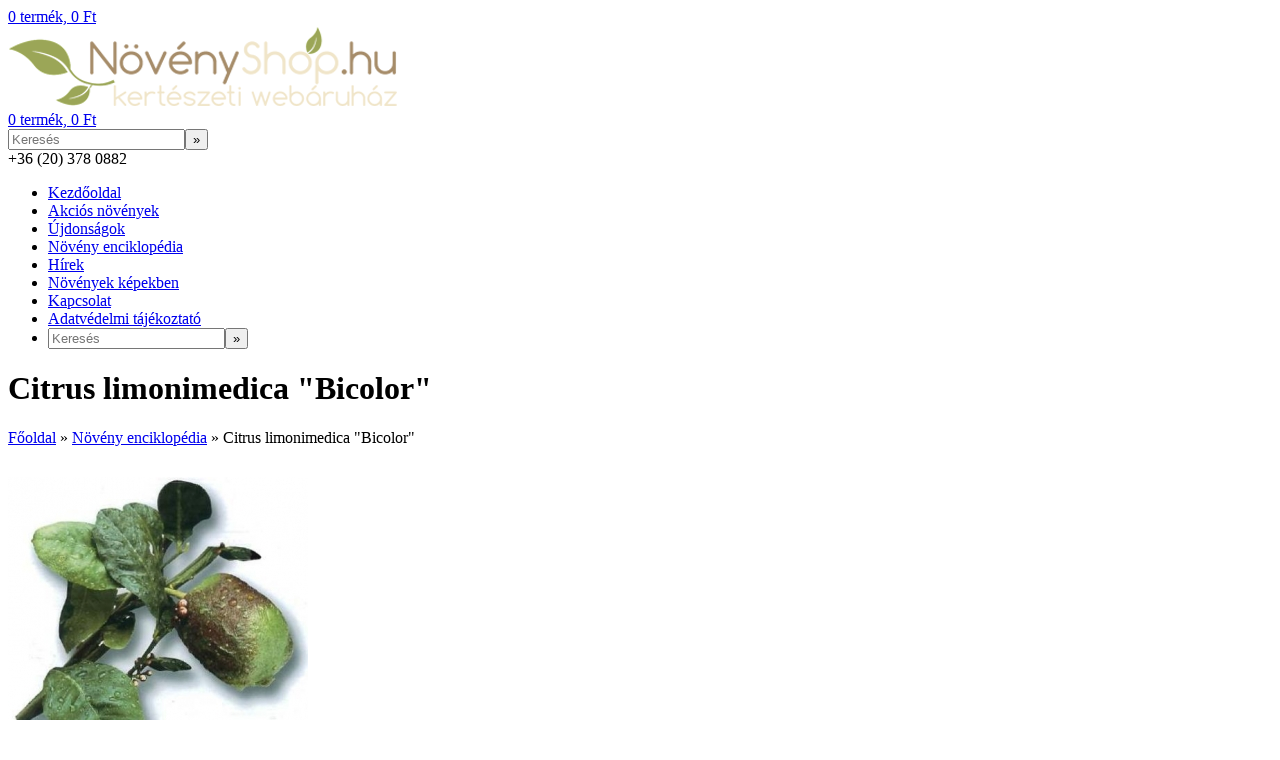

--- FILE ---
content_type: text/html; charset=UTF-8
request_url: https://www.novenyshop.hu/noveny-enciklopedia/44/citrus-limonimedica-bicolor
body_size: 5432
content:
<!DOCTYPE html>
<html xmlns:fb="http://ogp.me/ns/fb#">
    <head>
        <meta charset="utf-8" />
        <title>Citrus limonimedica "Bicolor" | novenyshop.hu</title>
        <!-- BASE HREF -->
        <base href="https://www.novenyshop.hu/" />
        <!-- META -->
        <meta name="viewport" content="width=980" />

        <!-- FOR RESPONSIVE -->
        <meta http-equiv="X-UA-Compatible" content="IE=edge">
        <meta name="viewport" content="width=device-width, initial-scale=1">

        <meta name="description" content="Citrus limonimedica &quot;Bicolor&quot;" />
		<meta name="keywords" content="Citrus, limonimedica, &quot;Bicolor&quot;" />
		<meta property="og:type" content="website" />
		<meta property="og:title" content="Citrus limonimedica &quot;Bicolor&quot; (Citrus limonimedica &quot;Bicolor&quot;)" />
		<meta property="og:description" content="Citrus limonimedica &quot;Bicolor&quot;" />
		<meta property="og:site_name" content="Növényshop" />
		<meta property="og:url" content="https://www.novenyshop.hu/noveny-enciklopedia/44/citrus-limonimedica-bicolor-citrus-limonimedica-bicolor" />
		<meta property="og:image" content="https://www.novenyshop.hu/files/products/images/wm/bicolor_lm.JPG" />        <!-- CSS -->
        <link href="https://fonts.googleapis.com/css?family=Open+Sans+Condensed:700&subset=latin,latin-ext" rel="stylesheet" type="text/css">
        <link type="text/css" rel="stylesheet" href="https://www.novenyshop.hu/assets/cache/1530784298dfad0abb092e518e365681e40f207cf5.css" media="all" />
        <!--[if gte IE 9]><style type="text/css">.gradient {filter: none;}</style><![endif]-->
        <!-- JS -->
        <script type="text/javascript">var base_url = "https://www.novenyshop.hu/";</script>
        <!-- FAVICON -->
        <link rel="shortcut icon" href="favicon.ico" type="image/x-icon" />
    </head>

    <body class="encyclopedia">
    
        <!-- FB-ROOT -->
        <div id="fb-root"></div>
        
        <!-- HEADER -->
        <div id="header" class="fc">
            <div id="mobile-cart-block" class="hide-desktop">
                <span class="icon-cart"></span>
                <a href="https://www.novenyshop.hu/cart">0 termék, 0 Ft<span class="icon-arrow"></span></a>            </div>
            <div class="inner show-desktop">

    <!-- LOGO -->
    <a id="logo" href="https://www.novenyshop.hu/" title="Növényshop főoldal">
        <img src="files/images/logo.png" alt="Növényshop logo" />
    </a>

    <!-- CART -->
    <div id="cart-block">
    <span class="icon-cart"></span>
    <a href="https://www.novenyshop.hu/cart">0 termék, 0 Ft<span class="icon-arrow"></span></a></div>
    <!-- SEARCH -->
    <div id="search-block" class="fc">
    <span class="icon-search"></span>

    <form action="https://www.novenyshop.hu/search" method="post" accept-charset="utf-8" id="search_form" class="fc"><div style="display:none">
<input type="hidden" name="novenyshoptoken" value="377791f39b1effa82fcc6bac2618a211" />
</div><input type="text" name="search_keyword" value="" id="search-input" class="form-text" title="Keresés" placeholder="Keresés"  /><button name="search" type="submit" id="search-submit" class="form-submit search" title="Keresés" >&raquo;</button></form>    
    <div id="search-result"></div>
</div>
    <!-- LOGIN -->
    
    <div class="contact phone show-desktop">
        <span class="icon-mobile"></span>
                    +36 (20) 378 0882            </div>

    <!-- PRIMARY LINKS -->
    <ul id="menu" class="menu primary-links fc"><li class="mitem-1 first"><a href="https://www.novenyshop.hu/" title="Növényshop.hu kertészeti és dísznövény webáruház">Kezdőoldal</a></li><li class="mitem-discounted"><a href="https://www.novenyshop.hu/termekek/akcios" title="Akciós növényeink">Akciós növények</a></li><li class="mitem-latest"><a href="https://www.novenyshop.hu/termekek/ujdonsag" title="Legújabb növényeink">Újdonságok</a></li><li class="mitem-encyclopedia"><a href="https://www.novenyshop.hu/noveny-enciklopedia" title="Növény enciklopédia">Növény enciklopédia</a></li><li class="mitem-news"><a href="https://www.novenyshop.hu/hirek" title="Hírek, cikkek">Hírek</a></li><li class="mitem-gallery"><a href="https://www.novenyshop.hu/kepgaleria" title="Növények képekben">Növények képekben</a></li><li class="mitem-2"><a href="https://www.novenyshop.hu/oldal/kapcsolat" title="Kapcsolat">Kapcsolat</a></li><li class="mitem-4 last"><a href="https://www.novenyshop.hu/oldal/adatvedelmi-tajekoztato" title="Adatvédelmi Tájékoztató">Adatvédelmi tájékoztató</a></li><li class="mitem-search hide-desktop"><form action="https://www.novenyshop.hu/search" method="post" accept-charset="utf-8" id="" class="slicknav_row"><div style="display:none">
<input type="hidden" name="novenyshoptoken" value="377791f39b1effa82fcc6bac2618a211" />
</div><input type="text" name="search_keyword" value="" id="-input" class="form-text" title="Keresés" placeholder="Keresés"  /><button name="search" type="submit" id="" class="form-submit search" title="Keresés" >&raquo;</button></form></li></ul>
</div>        </div>

        <div id="content-container" class="inner fc">
        
            <!-- WRAPPER -->
            <div id="wrapper">
    
                <!-- CONTENT -->
                <div id="content">
    
                                            <h1 class="title">Citrus limonimedica "Bicolor"</h1>
                                        
                                        <!-- BREADCRUMBS -->
                    <div id="breadcrumbs">
                        <a href="https://www.novenyshop.hu/" title="Főoldal">Főoldal</a> &raquo; <a href="https://www.novenyshop.hu/noveny-enciklopedia" title="Növény enciklopédia">Növény enciklopédia</a> &raquo; Citrus limonimedica "Bicolor"                    </div>
                        
                    <!-- MAIN CONTENT -->
                    <div id="main-content">                       
                        
                                
                            
                        <!-- CONTENT BODY -->
                            
                            <div style="height:30px;" class="fb-like" data-send="false" data-layout="button_count" data-width="100" data-show-faces="false"></div>


<div id="encyclopedia-item" class="fc">
        <div id="encyclopedia-images">
        <div id="main-image">
                        <a href="https://www.novenyshop.hu/files/products/images/wm/bicolor_lm.JPG" class="fancybox" rel="encyclopedia-images" title="Citrus limonimedica &quot;Bicolor&quot; (Citrus limonimedica &quot;Bicolor&quot;)">
                <img
                    src="https://www.novenyshop.hu/files/products/images/medium/bicolor_lm.JPG"
                    alt="Citrus limonimedica &quot;Bicolor&quot; (Citrus limonimedica &quot;Bicolor&quot;)"
                    title="Citrus limonimedica &quot;Bicolor&quot; (Citrus limonimedica &quot;Bicolor&quot;)"
                />
            </a>
        </div>       
        
            </div>
        
    <div id="encyclopedia-description">
        <p>Citrus limonimedica &#8220;Bicolor&#8221;</p>    </div>
    
</div>

    
                                             
                        
                    </div><!-- /#main-content -->                   
    
                </div><!-- /#content -->
    
            </div><!-- /#wrapper -->
    
            <div id="left" class="show-desktop">

                <!-- CATEGORIES -->
                <div id="product-categories" class="block">
                    <h3>Növényeink</h3>
                                            <ul id="menu2" class="categories-list fc"><li class="mitem-discounted"><a href="https://www.novenyshop.hu/termekek/akcios">Akciós növények</a></li><li class="mitem-latest"><a href="https://www.novenyshop.hu/termekek/ujdonsag">Újdonságaink</a></li><li  class="mitem-2 first"><a href="https://www.novenyshop.hu/termekek/bambusz/c/2" title="Bambusz"><span></span>Bambusz</a></li><li  class="mitem-3"><a href="https://www.novenyshop.hu/termekek/citrusfele/c/3" title="Citrusféle"><span></span>Citrusféle</a></li><li  class="mitem-5"><a href="https://www.novenyshop.hu/termekek/diszcserje/c/5" title="Díszcserje"><span></span>Díszcserje</a></li><li  class="mitem-4"><a href="https://www.novenyshop.hu/termekek/diszfa-haszonfa/c/4" title="Díszfa, haszonfa"><span></span>Díszfa, haszonfa</a></li><li  class="mitem-6"><a href="https://www.novenyshop.hu/termekek/diszfu-evelo-noveny/c/6" title="Díszfű, Évelő növény"><span></span>Díszfű, Évelő növény</a></li><li  class="mitem-19"><a href="https://www.novenyshop.hu/termekek/eper-palanta-szamoca/c/19" title="Eper palánta, szamóca"><span></span>Eper palánta, szamóca</a></li><li  class="mitem-7"><a href="https://www.novenyshop.hu/termekek/fenyo-tuja/c/7" title="Fenyő, tuja"><span></span>Fenyő, tuja</a></li><li  class="mitem-15"><a href="https://www.novenyshop.hu/termekek/fuszer-es-gyogynoveny/c/15" title="Fűszer és gyógynövény"><span></span>Fűszer és gyógynövény</a></li><li  class="mitem-14"><a href="https://www.novenyshop.hu/termekek/gyumolcstermo/c/14" title="Gyümölcstermő"><span></span>Gyümölcstermő</a></li><li  class="mitem-18"><a href="https://www.novenyshop.hu/termekek/kedvezmenyes-csomagok/c/18" title="Kedvezményes Csomagok"><span></span>Kedvezményes Csomagok</a></li><li  class="mitem-12"><a href="https://www.novenyshop.hu/termekek/kuszonoveny/c/12" title="Kúszónövény"><span></span>Kúszónövény</a></li><li  class="mitem-21"><a href="https://www.novenyshop.hu/termekek/magastorzsu-rozsak/c/21" title="Magastörzsű rózsák"><span></span>Magastörzsű rózsák</a></li><li  class="mitem-9"><a href="https://www.novenyshop.hu/termekek/sovenynoveny/c/9" title="Sövénynövény"><span></span>Sövénynövény</a></li><li  class="mitem-11"><a href="https://www.novenyshop.hu/termekek/talajtakaro-noveny/c/11" title="Talajtakaró növény"><span></span>Talajtakaró növény</a></li><li  class="mitem-16"><a href="https://www.novenyshop.hu/termekek/telikerti-dezsas-noveny/c/16" title="Télikerti, dézsás növény"><span></span>Télikerti, dézsás növény</a></li><li  class="mitem-8  last"><a href="https://www.novenyshop.hu/termekek/orokzold-diszcserje/c/8" title="Örökzöld díszcserje"><span></span>Örökzöld díszcserje</a></li></ul>                                    </div>
                
                <!-- NEWSLETTER -->
                                    <div id="newsletter-subscribe-block" class="block">
    <h3>Iratkozzon fel a hírlevélre!<br>Akciós termékek, hasznos<br>növényápolási tanácsok</h3>
    <form action="https://www.novenyshop.hu/newsletter/subscribe" method="post" accept-charset="utf-8" id="newsletter-subscribe"><div style="display:none">
<input type="hidden" name="novenyshoptoken" value="377791f39b1effa82fcc6bac2618a211" />
</div><div class="form-item fc"><input type="text" name="name" value="" id="name" class="form-text" maxlength="100" placeholder="Az Ön neve"  /></div><div class="form-item alt fc"><input type="text" name="email" value="" id="email" class="form-text" maxlength="100" placeholder="Az Ön e-mail címe"  /></div>        <div class="form-item fc">        <div class="checkbox">
        <label>
            <input type="checkbox" name="privacy_statement" class="" id="privacy_statement" value="1" >
            Elolvastam és elfogadom az <a href="https://www.novenyshop.hu/oldal/adatvedelmi-tajekoztato" target="_blank"><b>Adatvédelmi tájékoztatót</b></a>
        </label>
    </div>
    </div>    
    <div class="form-item fc">    <div class="checkbox">
        <label>
            <input type="checkbox" name="accept" class="" id="accept" value="1" >
            Hozzájárulok, hogy a Növényshop a jövőben hírlevelet küldjön számomra.
        </label>
    </div>
    </div>    
    <div class="form-item fc"><div class="g-recaptcha" data-sitekey="6LdXLE4UAAAAALRg-yazslbq7Zy1N8WOVJsk95bH" data-size="compact"></div>
            <script src="https://www.google.com/recaptcha/api.js?hl=hu" async defer></script></div>    
    <div class="form-item fc"><button name="submit" type="submit" id="newsletter-submit" class="form-submit positive" value="submit" >Feliratkozom a hírlevélre<span class="icon-arrow"></span></button></div></form></div>                                
                <!-- ENCIKLOPEDIA -->
                                    <div id="encyclopedia-block" class="block"><h3 class="block-title">Növény enciklopédia</h3><h4 class="encyclopedia-name">Abies nordmanniana (Nordmann-fenyő, Kaukázusi jegenyefenyő)</h4><div class="content">Abies nordmanniana, Nordmann-fenyő, Kaukázusi jegenyefenyő

A legkedveltebb karácsonyfák egyike. Nagyobb kertekbe ajánlott, nagyon szép megjelenésű jegenyefenyő. Növekedése lassú, magassága elérheti a&#8230;</div><a href="https://www.novenyshop.hu/noveny-enciklopedia" class="more-link">Tovább a növény enciklopédiára <span class="icon-arrow"></span></a></div>                                
                
                <!-- BLOCK#1 -->
                                    <div class="block" id="block-1"><div class="content"><p class="ac">
<a href="http://www.vadludak.hu" target="_blank">
<img src="files/images/vadludak.jpg" alt="vadludak.hu logó" />
</a>
</p></div></div>                                
                <!-- FB LIKE BOX -->
                <div id="fb-like-box" class="block">
                    <div style="display: block !important; padding: 10px 0 5px; text-align: center;" class="fb-share-button" data-href="http://www.novenyshop.hu" data-type="button_count"></div>
                    <div class="fb-like-box" style="display:block !important" data-href="https://www.facebook.com/pages/N%C3%B6v%C3%A9nyshop/407367092740677?fref=ts" data-width="232" data-height="300" data-colorscheme="light" data-show-faces="true" data-header="false" data-stream="false" data-show-border="false"></div>
                </div>
                
            </div><!-- /#left -->
            
        </div><!-- /#content-container -->
        
        <!-- FOOTER -->
        <div id="footer" class="inner">
            <div id="fblocks" class="fc">

    <div class="block show-desktop" id="most-ordered">
        <h3 class="block-title">Legkeresetebb növények</h3>
        <ul><li><a href="https://www.novenyshop.hu/termek/actinidia-chinensis-hayward-tomuri-kivi-par-fiulany" title="Kivi pár, fiú+lány">Kivi pár, fiú+lány</a></li><li><a href="https://www.novenyshop.hu/termek/citrus-limon-eureka-citrom-citromfa" title="Citrom, citromfa">Citrom, citromfa</a></li><li><a href="https://www.novenyshop.hu/termek/asimina-triloba-indian-banan-paw-paw" title="Indián banán, Paw-paw">Indián banán, Paw-paw</a></li><li><a href="https://www.novenyshop.hu/termek/imperata-cylindrica-red-baron-japan-verfu-voros-alangfu" title="Japán vérfű, Vörös alangfű">Japán vérfű, Vörös alangfű</a></li><li><a href="https://www.novenyshop.hu/termek/actinidia-chinensis-hayward-hayward-termos-kivi" title="Hayward, Termős kivi">Hayward, Termős kivi</a></li></ul>    </div>

    <div class="block show-desktop" id="discounted">
        <h3 class="block-title">Akciós növények</h3>
        <ul><li><a href="https://www.novenyshop.hu/termek/euonymus-japonicus-bravo-bravo-japan-kecskerago" title="Bravo Japán kecskerágó">Bravo Japán kecskerágó</a></li><li><a href="https://www.novenyshop.hu/termek/euonymus-japonicus-president-gauthier-japan-kecskerago" title="Japán kecskerágó">Japán kecskerágó</a></li><li><a href="https://www.novenyshop.hu/termek/hibiscus-moscheutos-extreme-white-eye-white-eye-mocsari-hibiszkusz" title="White Eye mocsári hibiszkusz">White Eye mocsári hibiszkusz</a></li><li><a href="https://www.novenyshop.hu/termek/hibiscus-moscheutos-extreme-hot-pink-hot-pink-mocsari-hibiszkusz" title="Hot Pink mocsári hibiszkusz">Hot Pink mocsári hibiszkusz</a></li><li><a href="https://www.novenyshop.hu/termek/lavandula-angustifolia-levendula" title="Levendula">Levendula</a></li></ul>    </div>

    <div class="block show-desktop" id="outlet">
        <h3 class="block-title">Utolsó darabok</h3>
        <ul><li><a href="https://www.novenyshop.hu/termek/phyllostachys-nigra-fekete-bambusz" title="Fekete bambusz">Fekete bambusz</a></li></ul>    </div>

    <div class="block hide-desktop" id="newsletter">
        <h3 class="block-title">Hírlevél</h3>
        <!-- NEWSLETTER -->
                    <div id="newsletter-subscribe-block" class="block">
    <h3>Iratkozzon fel a hírlevélre!<br>Akciós termékek, hasznos<br>növényápolási tanácsok</h3>
    <form action="https://www.novenyshop.hu/newsletter/subscribe" method="post" accept-charset="utf-8" id="newsletter-subscribe"><div style="display:none">
<input type="hidden" name="novenyshoptoken" value="377791f39b1effa82fcc6bac2618a211" />
</div><div class="form-item fc"><input type="text" name="name" value="" id="name" class="form-text" maxlength="100" placeholder="Az Ön neve"  /></div><div class="form-item alt fc"><input type="text" name="email" value="" id="email" class="form-text" maxlength="100" placeholder="Az Ön e-mail címe"  /></div>        <div class="form-item fc">        <div class="checkbox">
        <label>
            <input type="checkbox" name="privacy_statement" class="" id="privacy_statement" value="1" >
            Elolvastam és elfogadom az <a href="https://www.novenyshop.hu/oldal/adatvedelmi-tajekoztato" target="_blank"><b>Adatvédelmi tájékoztatót</b></a>
        </label>
    </div>
    </div>    
    <div class="form-item fc">    <div class="checkbox">
        <label>
            <input type="checkbox" name="accept" class="" id="accept" value="1" >
            Hozzájárulok, hogy a Növényshop a jövőben hírlevelet küldjön számomra.
        </label>
    </div>
    </div>    
    <div class="form-item fc"><div class="g-recaptcha" data-sitekey="6LdXLE4UAAAAALRg-yazslbq7Zy1N8WOVJsk95bH" data-size="compact"></div>
            <script src="https://www.google.com/recaptcha/api.js?hl=hu" async defer></script></div>    
    <div class="form-item fc"><button name="submit" type="submit" id="newsletter-submit" class="form-submit positive" value="submit" >Feliratkozom a hírlevélre<span class="icon-arrow"></span></button></div></form></div>            </div>

    <div class="block hide-desktop" id="facebook">
        <h3 class="block-title">Facebook</h3>
        <!-- FB LIKE BOX -->
        <div id="fb-like-box" class="block">
            <div style="display: block !important; padding: 10px 0 5px; text-align: center;" class="fb-share-button" data-href="http://www.novenyshop.hu" data-type="button_count"></div>
            <div class="fb-like-box" style="display:block !important" data-href="https://www.facebook.com/pages/N%C3%B6v%C3%A9nyshop/407367092740677?fref=ts" data-width="232" data-height="300" data-colorscheme="light" data-show-faces="true" data-header="false" data-stream="false" data-show-border="false"></div>
        </div>
    </div>
    
    <div class="block" id="webshop-info">
        <h3 class="block-title">Webshop Info</h3>
        <ul>
            <li><a href="https://www.novenyshop.hu/oldal/vasarlasi-feltetelek">Vásárlási feltételek</a></li>
            <li><a href="https://www.novenyshop.hu/oldal/adatvedelmi-tajekoztato">Adatvédelmi tájékoztató</a></li>
            <li><a href="https://www.novenyshop.hu/hirek">Hírek, újdonságok</a></li>
            <li><a href="#">Rólunk</a></li>
            <li><a href="https://www.novenyshop.hu/oldal/vasarlasi-feltetelek">Szállítási feltételek</a></li>
        </ul>
    </div>
    
</div>    

<div id="fbottom" class="fc">
    <div id="copy">
                &copy; 2013 - 2025. Minden jog fenntartva <strong>novenyshop.hu webáruház.</strong>
    </div>
<!--     
    <a id="netfort" href="http://www.netfort.hu/?utm_source=novenyshop.hu&amp;utm_medium=banner&amp;utm_campaign=webaruhaz" target="_blank" title="netfort.hu - webáruház készítés">
        webáruház készítés 
        <span></span>
    </a>
-->
</div>

        </div>
        
        <!-- JS - Carabiner -->
        <script type="text/javascript" src="https://www.novenyshop.hu/assets/cache/15296744601ae0d110a8dc24d093d828f9103c0d95.js" charset="UTF-8"></script>

        <!-- FACEBOOK -->
                <script>
        window.fbAsyncInit = function() {
            FB.init({
              appId      : '589797114408860',
              channelUrl : '//https://www.novenyshop.hu/fb_channel.html',
              status     : false,
              cookie     : true,
              xfbml      : true
            });
        };
        (function(d, s, id) {
          var js, fjs = d.getElementsByTagName(s)[0];
          if (d.getElementById(id)) return;
          js = d.createElement(s); js.id = id;
          js.src = "//connect.facebook.net/hu_HU/all.js";
          fjs.parentNode.insertBefore(js, fjs);
        }(document, 'script', 'facebook-jssdk'));
        </script>

<!-- Google tag (gtag.js) -->
<script async src="https://www.googletagmanager.com/gtag/js?id=G-6E4PTMEW6Q"></script>
<script>
  window.dataLayer = window.dataLayer || [];
  function gtag(){dataLayer.push(arguments);}
  gtag('js', new Date());

  gtag('config', 'G-6E4PTMEW6Q');
</script>
                
            <div id="cookiePol">
                <div class="container">
                    <div class="cookie_text">A Növényshop honlapja a legjobb felhasználói élmény érdekében sütiket (cookie) alkalmaz. Weboldalunk használatával jóváhagyod a sütik használatát. 
                        <a href="https://www.novenyshop.hu/oldal/adatvedelmi-tajekoztato" target="_blank"> További tudnivalók </a>
                        <a id="cookieAccept" href="#"> OK </a>
                    </div>
                </div>
            </div>
                </body>
</html>


--- FILE ---
content_type: text/html; charset=utf-8
request_url: https://www.google.com/recaptcha/api2/anchor?ar=1&k=6LdXLE4UAAAAALRg-yazslbq7Zy1N8WOVJsk95bH&co=aHR0cHM6Ly93d3cubm92ZW55c2hvcC5odTo0NDM.&hl=hu&v=TkacYOdEJbdB_JjX802TMer9&size=compact&anchor-ms=20000&execute-ms=15000&cb=h058cy6j6sy7
body_size: 46246
content:
<!DOCTYPE HTML><html dir="ltr" lang="hu"><head><meta http-equiv="Content-Type" content="text/html; charset=UTF-8">
<meta http-equiv="X-UA-Compatible" content="IE=edge">
<title>reCAPTCHA</title>
<style type="text/css">
/* cyrillic-ext */
@font-face {
  font-family: 'Roboto';
  font-style: normal;
  font-weight: 400;
  src: url(//fonts.gstatic.com/s/roboto/v18/KFOmCnqEu92Fr1Mu72xKKTU1Kvnz.woff2) format('woff2');
  unicode-range: U+0460-052F, U+1C80-1C8A, U+20B4, U+2DE0-2DFF, U+A640-A69F, U+FE2E-FE2F;
}
/* cyrillic */
@font-face {
  font-family: 'Roboto';
  font-style: normal;
  font-weight: 400;
  src: url(//fonts.gstatic.com/s/roboto/v18/KFOmCnqEu92Fr1Mu5mxKKTU1Kvnz.woff2) format('woff2');
  unicode-range: U+0301, U+0400-045F, U+0490-0491, U+04B0-04B1, U+2116;
}
/* greek-ext */
@font-face {
  font-family: 'Roboto';
  font-style: normal;
  font-weight: 400;
  src: url(//fonts.gstatic.com/s/roboto/v18/KFOmCnqEu92Fr1Mu7mxKKTU1Kvnz.woff2) format('woff2');
  unicode-range: U+1F00-1FFF;
}
/* greek */
@font-face {
  font-family: 'Roboto';
  font-style: normal;
  font-weight: 400;
  src: url(//fonts.gstatic.com/s/roboto/v18/KFOmCnqEu92Fr1Mu4WxKKTU1Kvnz.woff2) format('woff2');
  unicode-range: U+0370-0377, U+037A-037F, U+0384-038A, U+038C, U+038E-03A1, U+03A3-03FF;
}
/* vietnamese */
@font-face {
  font-family: 'Roboto';
  font-style: normal;
  font-weight: 400;
  src: url(//fonts.gstatic.com/s/roboto/v18/KFOmCnqEu92Fr1Mu7WxKKTU1Kvnz.woff2) format('woff2');
  unicode-range: U+0102-0103, U+0110-0111, U+0128-0129, U+0168-0169, U+01A0-01A1, U+01AF-01B0, U+0300-0301, U+0303-0304, U+0308-0309, U+0323, U+0329, U+1EA0-1EF9, U+20AB;
}
/* latin-ext */
@font-face {
  font-family: 'Roboto';
  font-style: normal;
  font-weight: 400;
  src: url(//fonts.gstatic.com/s/roboto/v18/KFOmCnqEu92Fr1Mu7GxKKTU1Kvnz.woff2) format('woff2');
  unicode-range: U+0100-02BA, U+02BD-02C5, U+02C7-02CC, U+02CE-02D7, U+02DD-02FF, U+0304, U+0308, U+0329, U+1D00-1DBF, U+1E00-1E9F, U+1EF2-1EFF, U+2020, U+20A0-20AB, U+20AD-20C0, U+2113, U+2C60-2C7F, U+A720-A7FF;
}
/* latin */
@font-face {
  font-family: 'Roboto';
  font-style: normal;
  font-weight: 400;
  src: url(//fonts.gstatic.com/s/roboto/v18/KFOmCnqEu92Fr1Mu4mxKKTU1Kg.woff2) format('woff2');
  unicode-range: U+0000-00FF, U+0131, U+0152-0153, U+02BB-02BC, U+02C6, U+02DA, U+02DC, U+0304, U+0308, U+0329, U+2000-206F, U+20AC, U+2122, U+2191, U+2193, U+2212, U+2215, U+FEFF, U+FFFD;
}
/* cyrillic-ext */
@font-face {
  font-family: 'Roboto';
  font-style: normal;
  font-weight: 500;
  src: url(//fonts.gstatic.com/s/roboto/v18/KFOlCnqEu92Fr1MmEU9fCRc4AMP6lbBP.woff2) format('woff2');
  unicode-range: U+0460-052F, U+1C80-1C8A, U+20B4, U+2DE0-2DFF, U+A640-A69F, U+FE2E-FE2F;
}
/* cyrillic */
@font-face {
  font-family: 'Roboto';
  font-style: normal;
  font-weight: 500;
  src: url(//fonts.gstatic.com/s/roboto/v18/KFOlCnqEu92Fr1MmEU9fABc4AMP6lbBP.woff2) format('woff2');
  unicode-range: U+0301, U+0400-045F, U+0490-0491, U+04B0-04B1, U+2116;
}
/* greek-ext */
@font-face {
  font-family: 'Roboto';
  font-style: normal;
  font-weight: 500;
  src: url(//fonts.gstatic.com/s/roboto/v18/KFOlCnqEu92Fr1MmEU9fCBc4AMP6lbBP.woff2) format('woff2');
  unicode-range: U+1F00-1FFF;
}
/* greek */
@font-face {
  font-family: 'Roboto';
  font-style: normal;
  font-weight: 500;
  src: url(//fonts.gstatic.com/s/roboto/v18/KFOlCnqEu92Fr1MmEU9fBxc4AMP6lbBP.woff2) format('woff2');
  unicode-range: U+0370-0377, U+037A-037F, U+0384-038A, U+038C, U+038E-03A1, U+03A3-03FF;
}
/* vietnamese */
@font-face {
  font-family: 'Roboto';
  font-style: normal;
  font-weight: 500;
  src: url(//fonts.gstatic.com/s/roboto/v18/KFOlCnqEu92Fr1MmEU9fCxc4AMP6lbBP.woff2) format('woff2');
  unicode-range: U+0102-0103, U+0110-0111, U+0128-0129, U+0168-0169, U+01A0-01A1, U+01AF-01B0, U+0300-0301, U+0303-0304, U+0308-0309, U+0323, U+0329, U+1EA0-1EF9, U+20AB;
}
/* latin-ext */
@font-face {
  font-family: 'Roboto';
  font-style: normal;
  font-weight: 500;
  src: url(//fonts.gstatic.com/s/roboto/v18/KFOlCnqEu92Fr1MmEU9fChc4AMP6lbBP.woff2) format('woff2');
  unicode-range: U+0100-02BA, U+02BD-02C5, U+02C7-02CC, U+02CE-02D7, U+02DD-02FF, U+0304, U+0308, U+0329, U+1D00-1DBF, U+1E00-1E9F, U+1EF2-1EFF, U+2020, U+20A0-20AB, U+20AD-20C0, U+2113, U+2C60-2C7F, U+A720-A7FF;
}
/* latin */
@font-face {
  font-family: 'Roboto';
  font-style: normal;
  font-weight: 500;
  src: url(//fonts.gstatic.com/s/roboto/v18/KFOlCnqEu92Fr1MmEU9fBBc4AMP6lQ.woff2) format('woff2');
  unicode-range: U+0000-00FF, U+0131, U+0152-0153, U+02BB-02BC, U+02C6, U+02DA, U+02DC, U+0304, U+0308, U+0329, U+2000-206F, U+20AC, U+2122, U+2191, U+2193, U+2212, U+2215, U+FEFF, U+FFFD;
}
/* cyrillic-ext */
@font-face {
  font-family: 'Roboto';
  font-style: normal;
  font-weight: 900;
  src: url(//fonts.gstatic.com/s/roboto/v18/KFOlCnqEu92Fr1MmYUtfCRc4AMP6lbBP.woff2) format('woff2');
  unicode-range: U+0460-052F, U+1C80-1C8A, U+20B4, U+2DE0-2DFF, U+A640-A69F, U+FE2E-FE2F;
}
/* cyrillic */
@font-face {
  font-family: 'Roboto';
  font-style: normal;
  font-weight: 900;
  src: url(//fonts.gstatic.com/s/roboto/v18/KFOlCnqEu92Fr1MmYUtfABc4AMP6lbBP.woff2) format('woff2');
  unicode-range: U+0301, U+0400-045F, U+0490-0491, U+04B0-04B1, U+2116;
}
/* greek-ext */
@font-face {
  font-family: 'Roboto';
  font-style: normal;
  font-weight: 900;
  src: url(//fonts.gstatic.com/s/roboto/v18/KFOlCnqEu92Fr1MmYUtfCBc4AMP6lbBP.woff2) format('woff2');
  unicode-range: U+1F00-1FFF;
}
/* greek */
@font-face {
  font-family: 'Roboto';
  font-style: normal;
  font-weight: 900;
  src: url(//fonts.gstatic.com/s/roboto/v18/KFOlCnqEu92Fr1MmYUtfBxc4AMP6lbBP.woff2) format('woff2');
  unicode-range: U+0370-0377, U+037A-037F, U+0384-038A, U+038C, U+038E-03A1, U+03A3-03FF;
}
/* vietnamese */
@font-face {
  font-family: 'Roboto';
  font-style: normal;
  font-weight: 900;
  src: url(//fonts.gstatic.com/s/roboto/v18/KFOlCnqEu92Fr1MmYUtfCxc4AMP6lbBP.woff2) format('woff2');
  unicode-range: U+0102-0103, U+0110-0111, U+0128-0129, U+0168-0169, U+01A0-01A1, U+01AF-01B0, U+0300-0301, U+0303-0304, U+0308-0309, U+0323, U+0329, U+1EA0-1EF9, U+20AB;
}
/* latin-ext */
@font-face {
  font-family: 'Roboto';
  font-style: normal;
  font-weight: 900;
  src: url(//fonts.gstatic.com/s/roboto/v18/KFOlCnqEu92Fr1MmYUtfChc4AMP6lbBP.woff2) format('woff2');
  unicode-range: U+0100-02BA, U+02BD-02C5, U+02C7-02CC, U+02CE-02D7, U+02DD-02FF, U+0304, U+0308, U+0329, U+1D00-1DBF, U+1E00-1E9F, U+1EF2-1EFF, U+2020, U+20A0-20AB, U+20AD-20C0, U+2113, U+2C60-2C7F, U+A720-A7FF;
}
/* latin */
@font-face {
  font-family: 'Roboto';
  font-style: normal;
  font-weight: 900;
  src: url(//fonts.gstatic.com/s/roboto/v18/KFOlCnqEu92Fr1MmYUtfBBc4AMP6lQ.woff2) format('woff2');
  unicode-range: U+0000-00FF, U+0131, U+0152-0153, U+02BB-02BC, U+02C6, U+02DA, U+02DC, U+0304, U+0308, U+0329, U+2000-206F, U+20AC, U+2122, U+2191, U+2193, U+2212, U+2215, U+FEFF, U+FFFD;
}

</style>
<link rel="stylesheet" type="text/css" href="https://www.gstatic.com/recaptcha/releases/TkacYOdEJbdB_JjX802TMer9/styles__ltr.css">
<script nonce="_Ne2uLxt4fDPf8ga6SjsUQ" type="text/javascript">window['__recaptcha_api'] = 'https://www.google.com/recaptcha/api2/';</script>
<script type="text/javascript" src="https://www.gstatic.com/recaptcha/releases/TkacYOdEJbdB_JjX802TMer9/recaptcha__hu.js" nonce="_Ne2uLxt4fDPf8ga6SjsUQ">
      
    </script></head>
<body><div id="rc-anchor-alert" class="rc-anchor-alert"></div>
<input type="hidden" id="recaptcha-token" value="[base64]">
<script type="text/javascript" nonce="_Ne2uLxt4fDPf8ga6SjsUQ">
      recaptcha.anchor.Main.init("[\x22ainput\x22,[\x22bgdata\x22,\x22\x22,\[base64]/[base64]/e2RvbmU6ZmFsc2UsdmFsdWU6ZVtIKytdfTp7ZG9uZTp0cnVlfX19LGkxPWZ1bmN0aW9uKGUsSCl7SC5ILmxlbmd0aD4xMDQ/[base64]/[base64]/[base64]/[base64]/[base64]/[base64]/[base64]/[base64]/[base64]/RXAoZS5QLGUpOlFVKHRydWUsOCxlKX0sRT1mdW5jdGlvbihlLEgsRixoLEssUCl7aWYoSC5oLmxlbmd0aCl7SC5CSD0oSC5vJiYiOlRRUjpUUVI6IigpLEYpLEgubz10cnVlO3RyeXtLPUguSigpLEguWj1LLEguTz0wLEgudT0wLEgudj1LLFA9T3AoRixIKSxlPWU/[base64]/[base64]/[base64]/[base64]\x22,\[base64]\\u003d\x22,\x22w4QCw5wNwoBzwpYoZGBSAFtlTsKvw6/[base64]/Dv8KbwoLCmsO4WsOYX8OAeF5Gw5Zyw5bCr0nDgsOJO8OAw7lew67DlhxhPzrDlDvCuiVywqDDjg8kDw3DgcKAXjBLw5xZRcKtBHvClCpqJ8Oww6tPw4bDm8Kndh/DmMKBwox5KcOTTF7DmRwCwpB8w4pBBUg8wqrDkMOOw4IgDGhLDjHCqcKqNcK7ccO9w7ZlFg0fwoIuw5zCjksIw6rDs8K2GcOGEcKGFcKtXFDCuUByU0LDosK0wr1WDMO/w6DDosK/cH3CrzbDl8OKBcKZwpAFwpDClsODwo/DpMKRZcORw6LCr3EXb8Orwp/Ck8ObIk/DnHQnA8OKL0Z0w4DDvcO0Q1LDm045X8OewoltbFhtZAjDscKqw7FVfsOzMXPCviDDpcKdw715wpIgwrjDi0rDpXMdwqfCusKLwo5XAsKBacO1ERDCksKFMG8twqdGBG4jQnDCr8KlwqUEQExUNMKQwrXCgGvDlMKew61ww5dYwqTDtMKcHkkKc8OzKDLCsC/DksOcw7hGOl3CmMKDR0vDtsKxw643w7ttwotQFG3DvsOCHsKNV8K3RW5Xwr7Dvkh3IC/CgVxqKMK+AylkwpHCosK+H3fDg8KhKcKbw4nCvMOWKcOzwpoUwpXDu8K1B8OSw5rCtsK4XMKxAl7CjjHClhQgW8Kaw7/DvcO0w5F6w4IQE8KSw4hpNx7DhA5KNcOPD8K4bQ0cw5RTRMOiZMKXwpTCncKgwplpZgPCiMOvwqzCvxfDvj3DvMOACMK2wp3DinnDhUbDlXTClns+wqsZaMOCw6LCosOYw5Ykwo3Dh8OxcQJSw5kqWsOJREtmwq8nw6HDlXR+L37CoQ/CqMKpw7lOW8O6wrQnw7wIw63DssKvB119wrPCmEIeacKaZMKtEsO4wovCs1MyVsKOwpbChMOYJGNXw7DDlcKNwr5oY8O3w7/ChiFFYV7DnTrDhMOrw7UDw67DvMKRwpXDrRrCo2fDpSXDhMOrwoJnw4E1ecK7wqJgen0NTMKVDlJHG8KHwrdOw5nCjC7Ds17DjzfDl8KHwrvCmEjDicK8wozDmG7DhMOxw57DlCAhw584w4hnw6U/VFAvPsKmw6M3worDisKxw6/DpMK3fm7Cu8KDUCcAd8KPW8OxfMKDw717PsKGwo8nCQfDg8K7w7LCoHxkwrzDihjDsirCmxo8CklrworCmFnCssK0AcK1wps/[base64]/CsjsBw4HDoQLCvVM5wpnDi8OIw6rDkm/DjsKDWkUjPcKQw4vDjHdSwqfDl8O6woPDnsKJPAnCoF5CEwFKXBzDoF/[base64]/[base64]/HwFMwpnCh8OFcVzClcKNZ8Klw7klw5YMJcKZAMKkesOzw6k0QsOANhnCtlIAQlgFw5vDtmQew7rCocKTcsKHXcO3wrDCusOWaXTDmcOHJGNnw4PCksK1O8KffyzDrMK/QnDCusK5wow+w6k3wq7DqcK1ckFWAcOgQH/CtDdTH8KTMk7CqsOMwoRDfi/CrnzCszzCiy3DsggCw7t2w6jDtFbCjQ9xaMO5WwICw7rCjcK0Ew/CqAjDvMKPwqM9wppMw6wURlXDhxTDksOewrFUwp55Tm06wpMFHcOKEMOHZcOmw7NLw5rDiHIbw47DlsKTWjTCtcKsw6ZGwqzCkMO/JcOXXFXCji3DnBvCmzXCpEHDuVtgwo9iwo/DkcOKw74Nwos7HsOGED1Tw63CqMKtw57Dv294w5Mjw4HCpMOIw4h3ZXnCosKJcMOGw4R/[base64]/DTJOVS/Dt8O+QcOAQn7Cu8Opw5QzPhkXI8ORwrc9I1Qwwr8uFMOtwq0vBRHCljfCtsKSw6ZmWMObaMOOwpvCs8K7wqIiS8KeW8O3asK5w7oYfsO8Qy8YOsKOKzrDscOuw4tNM8OkYSDDhcKkw5vDtcKVwoo7T2ApVA4pwpjDoGQlw7FCb2/DuXjDgsKlasKDw5/DuzIYP2XCkyDDkUHDkMKUDcKpw7DDjgbCmxfDncOsakEaasKBKcKkdlUYDBJ/[base64]/DpcK/[base64]/ESlxbljDlsOdw4wyWCDDvMOVVcOkw47DpsOsaMKSaTfDv2PCvAYDwo/CmMKEbxfCgMKDbMOYwoN1w4zDkhhLwpJYDXMCwoHDpGHCrMOAEMOWw6/Dq8OPwp3DtxrDh8KCCsOGwoIuwqfDrMKgw5LDnsKOT8K9ZUtYY8KaISDDiSzDn8KubsOywp3DnMK/Ilouw5zDksOtwoddw6DCrwHCiMOzw4nDqcKXw4HCl8OGwp1pXzUaYQnDjzIjw5p2wrhjJmRDIWrDlMO0w7rCmUfDrcOuDyLDg0TCgsK/N8K4VWPClMOeDcKjwqIeAkFlS8KZw6Naw4HChgNQwp/CqMKOF8KWwpgPw5sVHsOMEyfCuMK6L8KjCS9ywovCvMOzL8KzwqwnwoRvKBhDw7HDjgIsF8KvEsKBdF86w6M1w4bCicO7ZsOZw6RBMcONBcKAZRInwofCosK8LcKGCsKgDcORU8O0QMKyPEIKPMOFwoEpw7nDh8Kyw79QPD/CgsOJw5nChDRXLj8ZwqTCuUQFw5HDu3bDsMKGwqs1dhzClMKdAgbDgMO/[base64]/wqkXTkfCnsONw5LDtMO9wrvCp2HDrzPDhw3DklfCjCDClMOdwrPDpznClk1tMcKLwonCvxnDsBnDuEZiw5cVwr/[base64]/DtjksQnwOW8OhG1PCvsKYw5vDu8K8YhvDkDhqUsKxwqorHVLCjMK1wqZ5K1IsQMO6w5vDuAbDhsO0w70sQgLCvH5owrBewrYeWcK0MjTDnmTDmsOfw6Y3w45fMxLDl8KOd2XDrMOow6PDj8KFZiVQE8KlwobDs00/XGM5wr40AFzDhmrCiiBdVcK7w7ICw7/DuFbDpUHCoTTDlk/ClB/Dp8K7C8KdZSUtw7IuMQ1Mw4QFw7wVJMKvLAEFMH4FO2xXwqPCvGrDtyrCvsObw7MPwrYlw5XDqsKMwpppEcOSw5zDvcOKHXnChmzCscOowqYcwpFTwochVjzDtF9Vw7syYhnCtMOXG8O6Xn/Cu2EuYcOPwqM6L08JHMORw6LCiD4XwqbCjMKEwpHDoMOmGQl6fMKNwoTCksKHXGXCr8Ovw6fClgfCjsOzw6/CqMKowqJSCT7CusOHbsO5UCTCrsKGwpnCkWsgwpzDhXQBwprCiyAOwovCssKNwottw5w5wpLDi8KfZsOSwpnDqAdrw4wuwpcswp/Dh8K7w55Kw7dlBcK9ZzLCoALCocK9w7YBw6o8wrIkw7IzVgQfI8KnHMOBwrUdKmbDh3LDn8OHb04xEMKaAWl0w6cXw73DisO0w6zDi8O0N8KpdMOIf3PDn8KkC8KIw7HCpcOyWcOxwp3Cv3XDvTXDiVrDtyk7IMOvAsOrew7Dg8KveFkJw6jCuSHCtkEkwp/CpsKww5Quwq/ClMOTFMOQFMKYM8KcwpsHJyzChTVBcCLDocO8UBdIWMKFw5o7w5Q9acOHw4tSwqlRwrtFSMO9OcK7w4tnSgtRw5Fqw4DCmsOwfsKhVh3Cq8OTw558w7/CjMKGWcOOwpDDosOEwoMIw5zCgMOTPU3DjkIswpXDicOrZU5GfcOgK3TDtcKcwoBEw6rDtMO3w4oJwpzDmGBRw4lAwpQ/wqs4RxLCuD7CuU/CinLCpcKFYhPCuhJ8cMKlDzvCjMOYwpcnDhI8dyxiYcOTw6LCn8KnK3TDghYqP3MyfXLCswRJfi87ZSkiUsKWEm/[base64]/ClElCwqfCq2tfwpTCuh0NwoEZw7kjw7oMw61dwrE5cMKJw6/DhGHCuMKnH8KOW8K/[base64]/ClArDiTkPKsO6BnU8w6rCuXnCisOEFWjClFx5w4hGwrTCucKIwpnCk8KbdWbChg3CpcKSw5LCu8O0bMOzw5sVw6/CjMKnL0ALezk2I8OWwqXCoUnDg1vCoxUawoEuworCk8O7LcKzJwnDvnMwY8OrwqjCnVtqZmQjwrPCuT1Vw7hIR03DrjzCsCIOM8K0wpLCnMK/w6dqCQXDmMOfwovCmcOgCMOJT8OgcMKfw4LDjlrDqj3DnMOgUsKiNQHCvwVDAsOvw6QRMMO7wqkyIsO1w6RywoYTPMO0wqDDo8KhYTkww6rDscO8CnPChwbCrsOgAWbDnxxAfnBJw6DDjn/DuAPCqiwdCEDCvAHCqV0OTCMww4zDhMOheQTDoWVWMDxpc8KmwoPCt0shw7Mqw7Rrw7kOwqHCiMKNF3fCicKuwpQuwoTDsE0Xw6ZKFEsrfEbCvXPCs3c0w6kPesOoDikow6HDtcO5wobDpC0jWcODwrVvCEkRworCkcKcwonDqMOrw6jChcKiw5/DlsK9fkl2wrvCuSh5LiXDhcOAHMOBw4nDlMOUw4ljw6bCgsKSwpbCr8KTPGTCo21fw5PCrnTCjn7DlsONwqEXSMKHR8KdLnXChQcNw6zCuMOjwr5lw67DksKewr3Dv2UIb8Osw6TClcKsw7UxBsO/Y3HDlcO5djnDvcKwXcKAWFdSUlxOw7AzBGJWc8K+a8KPwqDCv8KTw58LTsOIQMK+HRwPJMKUw4rDjlvDl3/Ct3bCtEQ0GcKEcMOmw59fwo8bwphDBQ3CvsKITA/Dh8KKdMKdw4JWw4U9CcKRwoDCicOQwo/DsVHDj8KMw5fDpcK4dD7CpU80fsO3wrrCkcKqwqd1DVkIIAbCsXluwpXChmMvw4nCl8OSw73CvMOAwq/DsGHDi8OSw4LDj1TCs2PCrsKMLwZLwr1BT27DosOOw4jCsX/[base64]/CoFJkUjtEN8Kwwp3DgTgRwqpZw5prEUTDkwnCuMKXKMO9woDDtsOxwqLDscONHSTCssKrbTTCkMOuwq9gwq/DkMKmwppbTcOyw59zwrY2w5zDiX4kw7drQcOqwo0QBsOawrrCgcOLw5krwojCjMOMGsK0w51Nwr/CnQobZ8O1w40zw6/CikTCikHDjRASwrl/[base64]/LCZWw7NUG8O6w53ClcOJWHEawq8lfsOUwoZoOw5Aw51cQVHDjsKYZQPDukYrf8Ozwp/CtMOxw6HDicOiw4VQw5vDjcK6wrgVw4vDmcOHwpnCu8OLQCtkw53CnsOUwpbDnC5BZx9Ew6fCnsOPOG/Ct2fDgMOOFmHCncObP8K6wpvCpcKMw6PDmMKaw55lwpIDw7QDwobDqA7DilTDqSnDuMOTw5bClHN/w7YbSsKMJcKVOcOzwpzChMKUTsK+wrV+BHF5PMK+P8OTwq0zwp5ZLcKVw6JYehV7wo1XUMKIw6oSw5PDmhxpeh3CpsOnw6vCtsKhWB7CjMKzwrdvwr4iw6JzN8O+dWpdO8KdYMKvAMO5NhTCvjYJw43DgnkUw45ywq5ew7DCpXkQPcO/woLDjVcnw5TCs0zClcOgGX3DhMO6CEsiIEU5E8KswrbDqnnDuMOJw5PDpGfDlMOtVybDqA9CwrhYw75twprCk8KhwoYGOMOVQFPCtnXCuBrCslrDghkTw6zDk8OMFAkNwqkpVMOzw4oAIcO3AUgoQMK0B8OZQsO9w4HDhj/[base64]/w6kkw5o9NSbDmcOnwq0mFMOpw6QZe8OLfcOQPMOOAQVFw5wxwpofw4PDgmXDrRnCu8OBwozCp8KwNMKOw6fClRnDiMOObsOZVhAEFDgRPcKRwoXCmz8Hw7/CnQ3CrQnCmTRxwrfDtsKbw6hqKVQiw4jCsXrDk8KPLmc+w7YYV8Kew6Y9wq9+w57CiETDj00AwoIWwpEow6HDncOjwpTDj8KDw4onFsKCw7HCkyvDpMOBW3fDpnbDpMO7R13Co8K3fyTCmcOrwplqOjQDw7LDikw6DsOmacKEw5rDombCtMOlfMOkwq7DjQFnLCHCoi/Dt8KtwoxawpjCqsOrwoHDsT3DqMK/w6rCrlAHwoDCvRfDo8KZAk09VhbClcO8Wz/CtMKjwrguw7HCvG8mw7Few4/CvA/[base64]/CmFl+w7vDsho6UXzCpmVuwpXDm3vDoG7CvcO2SnRew7rCgzPCkUzDj8KIwqrChMOcw78ww4R6I2HDnVknw5DCmsKBMsKSwofCosKvwpokIcOGQ8KUwpIUwph4VTh0cQfDicKbw6TCpjrDl2/Dm0vDjXUUXkQcTDLCqsK5TWQhw6fChsKJwr13B8OpwqgTZibColkAw7zCssOqw7zDjXkARxHCon9Zw6kOE8Ogw4HCim/DssOWw7IJwpQdw71lw7AGwq7DscO1w5XCiMO6AcKYw5Z3wpDCsAEQUcOwXcK8w7TDhsO+w5rDgMOSdcK6w6vCoioSwphhwohzZx/DqwPDmRhiJgUJw5NGZ8O4MMKPw7hJC8KvP8O+TD85w4bCh8K+w5/DqG3DrALDlGxsw4NQwoJCwr/Cjip8wprClglsN8KwwpVRwrjCg8K3w7k0wr8CIsKjUFDDjGVXJsOYCTwjwqDCpsOGZcO0Hycpw6t6acKIJsK2w7Vow6LCjsOzTxMyw4IUwoPChiXCt8O7UsOnNzXDg8ODwptcw4s6w7XDikbDrFMww7Y1MjzDswoPFMOGwp/[base64]/DvcK2w7ltwq/CjsOsw6fDkk1VaynCgMKMwpPDiBRjw75ZworCkx1Ywp/Cu2zDiMKSw4Jawo7Dn8OAwr4gfsOhRcOdwqHDvMKvwoV4VGIWw4tAw6nCihLCiiIlYSEsHiPCqcKVe8K/wro7LcOxSMKGby1Od8OYFh0Zwr5gw51aScOpV8OywoTCjnrCsScYBsO8wp3DjgZSUMKjJMOOWEFgw6/Dt8OTOGvDmcKhwpMJeAbCmMK6w4VsDsKpNzPCnG1pwoMpwobDqMOzdcOKwoHCpMKOwoTCuk1Qw4/CqcK3GWvDqsOMw5lkIsKeFGodEcKNGsOdw57DtHYJF8OKSsOqw7nCsiPCrMOqIsOTDgvCucKeAMKiwpEsBwhFNsKBYMKEw53Ch8KGw65IKcKaKsOMw65hw4jDv8KwJh3Dpz8wwqd/KU0ow5DDsyHCr8O8Yl1swpAhFEzDp8OGwqjCmcO5wozCo8K6wojDnQsKw63ClVbClMKQwqUgEQHDssOMwr/[base64]/QMKMw6XCnxxeAsKLw7fDh8K1wpcewq/Dqwo8RcKMOWQ0E8ONw6IQB8OgQ8OUIVrCp3V/OMKwZyTDm8O0ESfCp8Kbw7fDtMKqC8O4wq3DlkDClsO6w7HDlDHDqmbCisOEOsKyw6sGFjJ6wos2DTcQwpDCvsOPw4LCjMKsw4PDhcK+wqYMPcOlw7PDlMOLw7wyEB7DvloeMHEDw7csw6xPwo/[base64]/PcKsHsKCwqwSw6vCqcKiXyXDpMKfw5jCvlcjwo83ecKYwoJudXPDiMK5GGZjwpfChEhrw6nDmlrCvUrDuBjCq3p/wq3Dk8KqwqnCmMOkwqQgc8OmScODb8KgSBLCgMKIdAFNwoXChmJFwp1AfAUGY38ww5PDlcO3wpLDqsOowrdcw7w9WxMJwodocxvCtMOQw7LDjsONw6HDnD/[base64]/CnmB+AcK7wrpXOgVcEcORw6PCkknDrcOIw6LDs8KWw7DCoMKXJsKaRG83eFbDu8KUw74Kb8OCw6vCij/Dg8OEw57ChsK1w6LDqcOiw5/CqMKlw5Irw5Fsw6nClMKqUUHDmsK8AzF+w58oAisTw7nDmV3CmlfDqcOnw4g9d2vCsStgw4jCvVzCvsKNVMKbYMKFfSbCm8Koe3nDmnI/[base64]/[base64]/ChAvDkgzDrn/Dl3HDkcOQwo0FChXCr2htW8Oawp0Iw5HCqsKxwpdiw74JA8KfDMKMwoEaIcOFwr/DoMKEw7Jgw51sw7g8woNJP8OwwpJ6HjTCqkAKw4rDrl3CtcOewo9wPFrCu3xqwpNgw61VYMKSZsK9wp98w4Nfw7FQw599f0jDmS/ChCDDkUB9w4/DscKGYMOFw47Dt8K9w6HDksK/w4bCtsKUw4DCrcKbFWtJKFNNwq7DjSRPR8OeNcO4GsOAwrovwo3Cvgd9wpdRwphtwoszQmQ2wotRWXVsKcKfJ8KgGWwjw6fCtsO5w5/DtDY7NsOKehTCpMOCGcKJAA7DvcKcw5QDZsOETcKpw7QjbMONasKgw643w7NCwrHDisOEwoHClTbDlMKfw6trKMKZJsKCa8K9HGDDl8O8dxNCXBEcw5V/wpjCgsOnwosdw5vClx8rw7HCn8OvwoDDkMOAwpTDncKsM8KgNMK0RUstT8KbG8OADMK+w5Uowqk5agcsfcK0w7I9N8OCwrzDvMOqw5coEBbCu8OlIMOswp7DsEvCnhYtwpF+wpRzwrYzB8KCRsK/w4U6Qj/DpnbCvETCvsOkVSB+Yhkmw5/DpWllKcKkwr5UwqcZwo7Ds17DksOoC8KqVsKIKcOwwq8kwogrX0k7LG5Vwp4qw74zwrkTbwbDk8KOUMO8w4p2wpPCiMKmwrLDsDtBwoPCg8KhesKcwo/[base64]/CucKow6MGw7nCj3RGd23Do8OocsKtwpsSdU3CpcKpFSU3woIhYxg0Dn8cw7zCkMOAwrRXwqjCm8OBH8OmU8O7JXDDl8KTEcKeAcO/w6EjUH7CkMK4AcOXMcOrwp8QF21jw6vDs04lLMOZwq7DsMKnwpJxwq/CvGRhDjpeccKEPsKCw7UJwopJe8KKQHxewqXCnEPDhnzDucK+w4jCs8OEwoRaw7hRF8O9w5/CnMKkQjvCqjZIw7bDt1Bfw55rUMOydMK7JhpTwqh2ZcO/wr/CtMKgF8O1D8KNwpRvd2/[base64]/wp8zRcORECPCjT/DuUzDsVHChlJOwoM3GkUqasO8w7jDiHnDmg4sw4fCsnfDncOiaMKAwpx3woXCucKpwoQKw6DCtsKTw5JUw7A4w5XDkMOGw4rDgDfDuyvClMKlYDrCiMKLBcOtwq/CjEXDj8KGw6lVWsKKw5Q9V8OtdMKjwq42I8Kdw6zDjMOobDfCqi3DtFk3w7QJVVt5KTHDn0bCl8KrLyBJw5YywpN6w7vDvMKYw5gHCMKNw7N0wrRFwqjCmgnCoVXCisKxw6fDk2HChMKAwr7CkzHDnMOHTMK4PS7ChTPCg3vCscOONnh/wpfDrcO0w4MfcytLwpzDrV3DtcKvQBDDpsOww6/CvsKnwpXCgcKEwrYYw7rCm0TCnwHCpF7DtsKoCxXDisO/[base64]/CmsOtw6rDqTHCg0Jvwo5VWxYLIHVEU8KNwoHDlBDCljvDmsOUw4c+wpp8wpgIOMKVY8K3wrh6KS5OQGrCpAk5cMKEw5FVwrnCr8K/X8KMwoXCg8OswrHCucOdG8KqwoV9U8OBwr/[base64]/Dh8OowoNxaMKVwrlIE8KCT1RSw7TCt8K+wonDrgEqFk5pTMKbwrPDpz9Fw5kye8OTwohOasKuw7HDmEZGwpgcwqkiwrkgwo7Cj2DCqcKlRCfCmE/DjcOzPWjChsKqTjPCpcOmeW8Ew7vCp2DCu8O2bMKfTTvDq8KSw7zDqMKIw5/DikpHYkhfcMKsGnVPwqBLUMOtwrFFN1xLw5jDujQvOiRcwq/DosOTGMKhw6BIw5wrw4YBwp3CgWl7BGlNGj0pCC3DusK1ZyoMPgzDg2/DlxDDi8OVIn5/NFEMdsKYwp3DikdQOxULw43CpsOCBcO3w6VVNsOlIF4uOFPCucKRCzbCjSJmTcO5w5jCncKvCcKHB8OUNAjDrMOAwoDDlT7Dq1dCSsK6w7jDtMOQw6Iaw4UAw5/CsH7DlzBTNcOgwp3Dl8KqKg07UMKaw6B1woTDhlTCrcKFbkAew7oQwrYmZ8KZSQ48W8O/[base64]/Cq8Ozw5Zdw63CqMOvCMO2CjR2wq7ClsOow49bw4PCh0rDlQ0ScsKowqkcD2w8QsKpccO4wrLDucK6w4nDpcK1w65KwpvChsO5GcOYK8OFcxrCtcOuwqJnwp4MwpAWUA3CoRTCtSppJMOFGXDCm8KRJMKEBFjCgMOYAMOBc1rDvMOIehvDij3Dm8OON8KKHB/Dm8K0ZEBUXml5QMOqLjlQw4ZsX8Ojw4IZw5fCkFxLwrPCssKiw7XDhsK9JcKqWCQYPDQnWXvDpcKlER5TAMKZUEfCtMKWwqfCtVpIw4rDisORGXNdwrQ4asKBJcOBQTPCqcKjwp43CGnDusOOP8KYw7AiwrnDtjzClzrDnC1/w75EwqLDusK2wrBELjPDtMOJwpDDtDRSw7/Dg8K/G8KHw5TDjg/[base64]/ClC9IwqnDo1rCll/Cu2Mrw59PZW4TUMKeD8K3MQwEKyltQcOWwpbCiWjDhcKNwpDCiHvCrcKxwr8KLUDDuMKkKsKjUVJRw5QhwpHCgsOAw5PCnMKKw5cOScOaw5k8R8OiOgFtZGbDtFfCpGHCtMKgwobCsMOmwq3ClA9cEsKpRw/DqcOywrxxCXPDhkHDjkPDk8K8wrPDh8O8w51iMm/Ckj/CtkxhFcKawqHDpnbCkGfCrD1dH8Ogwr8sAg4zHMK0wrETw6DCkcOuw5pJwrbDliwBwqDCvTLCnMKvwq5QeEnCuWnDtTzCvxnDocObw4Nhw6PCpFRDIsKCMRvDvh1cNyTCiXDDs8OUwr3CpsKTwo3DrA/ChlIRUcK6wofCssOyMsKSw7UxwoTCusKAwoFvwrsswrV6GsO3wp5bVMOmw7IiwoQsOMKaw4BGwp/DtG8Ow57DocK5dyjDqjZ8aD7CsMOzPsOYw4PCqMOuwrc9OS7DgsOmw43CmMKiWMOrckPCvVUWw4NCw4/DlMKzwpjCh8OVa8Kyw4UswqZ4w5LDvcOubVh/ZlRawpVrwpUDwq3CgsKJw5DDjhnDq27Do8KODgHCicKreMOLZ8KFT8KwYgPDm8Ogwo17wrTCvnBPOyvCm8KEw5wUVsKRTGvCjwDDh282w5tYVytBwp5pfcOuMHnCtAHCo8O7w7V/[base64]/Dn8O7NsKswonCohjCiMO8UsOOZkPDtmkTwp7DtMKNEMOZwqTCtcKqw5LDvRxWwp3DlixIwrBIwoQVwozCu8Kld0bDoX1OegYSTThJa8O9wrwWB8Ovw4RFw6nDu8KKJcOewqx8Nx0fw6pvABAJw6w0LMOYLzE9wp/Cl8Olw6g5VsOPOMOnw7/Cq8OewppBwqnClcK8CcOkw7jDq0zCl3cYHsObbCvCsSTChhwNTnbCssOLwqsUw6Raf8OydADCn8OFw4DDmsOEY0jDusOZwoVEwpNzDXhXGcOifwdgwqzCg8ObZRoNa2RwAsKTTsOWHjLCqRwBdsK/NsK4NlUjwr3DicKfbcOcw71AbB3Dk2ZiekvDp8OTw5DDuyLChQ/Co0HCocOoDhNzD8KpSz1fwrYZwqHCmsOmFsK1D8KINAxRwq7Cv1cILsKVw4HCucKUJsKPw4nDlsO6W1UuFsOdWMO+wpDCvjDDocKQcj/CvsK9WwfDp8OFVmwFwppawq4/wpjCk3fDuMO+w5cSf8OIFcO2P8K8XcO/[base64]/DgVVqw69kwpAHecOpw54NOyfDvB3DscK+w5R6LcKIwo1tw4V6w6NNwqtWwrMcwp/[base64]/CjA/DssKDdgLCm8KSRV7DoMOiS1BGSsO+T8KlwqzCosOLw7fDiB8JL1bDj8Klwr14w4nDrkXCpcKrw5vDucOrwqsAw7jDoMKPHS3Di1hnDTrDhBpVw4h8FW/[base64]/HcOZIMKmwrfCvsKuwrPDrTJcw6x1w7HDrMOoe8KIDsK9AsKdCsOkfcK+w6zDvH7Ch1zDpGprHsKMw4zCrcOEwo/DjcKFVsOowrDDqEsKCDXCqSfDhwZ/[base64]/DhkbCnHDCqnjDknTDlgjCpMOvwoEdasOBdVpSYcKgZ8KbWBpAPhrCoQbDhMOww7LCnwJVwpo2ZGQEwpRLwrtqwo7DmWnCh3oaw78MaTLCncKtw4jCt8OEGmxdbcOEFFoOwqdoNMOMf8OYI8KEwoxYw5bDmsKIw7dTw4dXScKQwozClHHDthpEw5/CmsO6FcKHwr8qIV3CiAPCmcKQB8O8CMKHMCfCn2khKcKPw4jClsOIwrRuw5zCtsKEJMO+eF1PG8KuOQFHZkLCvsKxw5t3wrrDlyXDmcKTJMKIw6E/[base64]/wovDrsKNB08nw5/Di8OxBsOww41BFhPCosO3Sx4cw7N0fcK/[base64]/DvjNswpR0wp/ChBLCvMO5wrJlwqkkw4IjJBbDrcOZw55BX20AwpXCq2/DuMOEKsOkV8OHwrDCtghSSAVFXhfCjAXDvgDDhBTDjFptPBQ3MsOaHDnCjD7CrE/DnMOIw7vDrsOud8KAwqZIYcOkKsKFw47CnGbClE9ZAsKJwqs6I3tXYnMMI8KbGUHDgcO0w7M/w7JGwrxCBi/DpCTCjcO8w43Ct1gLwpXClVonw7LDnxzDqhEgLGXDj8KOw6nCtcOgwq5hw6rDkBPClcOBw43Ct3vChArCksK2chtACMKRwrJ0wo3DvmlRw7lFwrNnE8OEw5s9SRDCmsKTwq1/wqgQZcOaS8Kjwo8WwoQcw4Vow53CkBLDlsOuT3TDpw9Vw7rDvMOKw7JuKmbDgMKdw6Npwp5uWQjCqXRTw6LCtlo4woEKw57CoBvDrMKibzw6w6gxwoY/GMOSw7xwwovCvcOoMUw7NWwSdRUuDRTDisOvOnNOw7TDicKEw7bCkMKxw7Nbw4nDnMOKw4LDjcKuCj9qwqRiGsKPwozDsyjDmsKnw6Q2woQ6OcO/AMOFN0PCv8OUwr/DmFBodwoswp5rSsOmwqHCrcOeXjQkw4BNf8Osa2bCvMKqwqA/Q8OAcH3CkcK3FcKaOWQGTsKUCBsaA1EKwovDqMKBFsOUwosEbhjDuVTCuMKdFhsCwqdlX8OmGkbDsMKaZEdJw67Dj8K3GGFILsKdwrheHQlcJ8OjRhTCnAjCjyxTSBvCuQwKw7lZwrsTOxo9e1TDg8O9wrNRMsOnJlkTEMKkX0xiwqUXwrfDjWwbdETDlB/Dr8KZJsKOwpPCtGVgS8Opwq5wKcK6LSbDp3YyekZSOxvCgMOAw53CvcKqwqvDp8KNdcKCXUY1wqvChy9pw4ErW8K/Ti7CsMKmwrHDmMO+w6jDi8KTN8OOX8Kqw47DnxHDv8K6wrFxTHJCwrjDm8OEeMOfJMKsMsKxwqsxM0ECY1pCT2bCpg/DnHXCpMKhwqrChUfCgsOTXsKhY8OpOhRBwrIePE4Fw4o0wpTCisO0wr5cSXrDl8O9wojCnmvDpcOpw6BhSsO/w4FAX8OANhnDt1Mbwpx7VGDDqyDCkwzDrsOyN8OaDHDDusK+wo/DkU0Hw4HCncOCwoHDosO5WsKIeVdXSMKcw5pjCxjChFjDgAfDvsK6D0Vow4pOfk86RMKMwpbDrcOBc03DjAl2Gn8LEG/[base64]/[base64]/XcOnwok0X8K4wqJIw60UNsOnGMKvw5XDpsOQw4oMPX7Dv1DCkWcBe1s3w647wpLCocK1w7ArVMKIw4zCqBrCsDnDlFDCsMKWwoVqwonDn8KcdsOvZcOKwpUPwp1gPj/[base64]/CBEvw7vCuMOxdTdxwq/[base64]/w55ANcK0ccOlw6XDrjHDnFrDn3DCnMKTQsOqNsOeZsKlbcOKw59xworCrMKqw6nCi8Oiw7PDiMOCUgAjw4tpUcOXXTzDssOrPmTDu1kREsKXPcKDMMKJw6tmw6onw69yw55pN3MDaTXCknEywofDpMKCXnXDkhjDqsKHw49iw5/DtEbCrMOCEsKHNBoHGMOqfcKqLyfDpGTDpgh8a8Kaw5/[base64]/R8OyEBDDoUTClMKKw64PejDDlBtBwprCjMK2wrXDhcKkw47Dr8Opw506w5HCnh7CkcKKT8OdwqdLw7haw7l+W8OfV2HDmxdSw6DClcO/R3PCjRpewpwqGsK9w4XDq0rCicKkRRjDqMKUfXvDpsOBYgnCoRfCvWBiQ8KUw6Ysw4nDrzXCscKXw7zDvcOCScONwrVlwo3Dg8KXwqgcw7nDtcKdbcOIwpULScOJIwghw4bDhcKTwotyT2DDqF3DtDQ2cHxJw6nDisK/[base64]/[base64]/[base64]/Ck8KawqRPS3g8TMOTOwtEwrbCr8KjbsKvBMOLw5/[base64]/CgWhHVHJRw4HCjcKeCMKoKDNIw7zDnnLDtTDCh8Odw7rCtBUUacOmwp9RScKPazvCnQHCtsKkw7t1wrnCsl/CnMKDfBMpw5nDjsOZW8OsJ8K9woTDkXfDqnYzFR/CuMKyw6vCoMKYAC7CisOVw4rCsRkDT0vDrcK8E8KBfm/DrcOQX8O8a1/Cl8OFLcKFPBTCmsKQbMOuw4wMwq56wpLCg8KxEsKcwoB7w6dQUBLCrMOTT8KTwqbCu8OWwp96w7DCgcO9Jx4WwpvDjMO9woBOw4/DucKtw4YHwq/CtmDDnGJgNj9/w5EAwr3CtUnCnCDDhWQSYGl+OsO0NsOQwoPCsRzDsybCkcOgY38iZsKFQScCw4gPamVbwrMLwrzCp8Kdw5vCocOUTjZmw5fClsOzw482E8KrGj3Cm8O1w7hIwowHbCDDhcO0A21FJiXCsi/[base64]/[base64]/L8K1w6XChlAzSsOVwoTDusOFI8Kew43DgMOJw553OHZXwpAsOMK0w4rCoyYxwrDDsHrCsgPDvsOqw4IIWcOswpFQCipFw43DrHxjUU4CXcKIfMOgdA/CrULCtm54ATQVw6rCplkQIcKtNsO3ZjzDvFVBGMKJw6kuYMObwrg4fMKXwq3CgUQ9W01HJSMPPcKiw6vCpMKWVcK2w5tmwpnCuxzCuxZQw43CqivCi8KEwqQ7wrLDiG/[base64]/CnMObPBzDkRrDvH50wrgxAMKIw6YTwrnCmcOZworCujAcbMODVcOgE3bCrwXDn8OWwqRfRMKgw5lqdcKDw6lMw7cEOMKUODjDoXHCr8O/JQQ6wosrMzHDhghEwqXDjsOKfcKpH8O0OMKOwpHCjMOvwqIGw6tpRV/[base64]/[base64]/w6R2HMKuEx3ClUDDhcO2w41SGA1mwqrCpTcwB8OFQcKmOsObBltoBMOjPC13wqApwolDfsKwwoHCo8KkccOhw6bDsk5kFHLDgn3CocKiMVfDpsOrBSk7Nw\\u003d\\u003d\x22],null,[\x22conf\x22,null,\x226LdXLE4UAAAAALRg-yazslbq7Zy1N8WOVJsk95bH\x22,0,null,null,null,0,[21,125,63,73,95,87,41,43,42,83,102,105,109,121],[7668936,582],0,null,null,null,null,0,null,0,1,700,1,null,0,\[base64]/tzcYADoGZWF6dTZkEg4Iiv2INxgAOgVNZklJNBoZCAMSFR0U8JfjNw7/vqUGGcSdCRmc4owCGQ\\u003d\\u003d\x22,0,0,null,null,1,null,0,1],\x22https://www.novenyshop.hu:443\x22,null,[2,1,1],null,null,null,0,3600,[\x22https://www.google.com/intl/hu/policies/privacy/\x22,\x22https://www.google.com/intl/hu/policies/terms/\x22],\x22m1rxWbAsXOddPB42CF5ZlurnA28yrTiRBnUgUHX7KZE\\u003d\x22,0,0,null,1,1764053854769,0,0,[80],null,[226,128,80],\x22RC-LfEH20poXtr29w\x22,null,null,null,null,null,\x220dAFcWeA5djV0xIT4UiiGP3Wmhi3wb3kXE_WSzhzi0OiWKkF-ksLHmyWDY2onn33kY-NLOLLrDWWKImFw2dGmB7Ef47Z1W4RVKWA\x22,1764136654737]");
    </script></body></html>

--- FILE ---
content_type: text/html; charset=utf-8
request_url: https://www.google.com/recaptcha/api2/anchor?ar=1&k=6LdXLE4UAAAAALRg-yazslbq7Zy1N8WOVJsk95bH&co=aHR0cHM6Ly93d3cubm92ZW55c2hvcC5odTo0NDM.&hl=hu&v=TkacYOdEJbdB_JjX802TMer9&size=compact&anchor-ms=20000&execute-ms=15000&cb=usn3ymt6nkhn
body_size: 45996
content:
<!DOCTYPE HTML><html dir="ltr" lang="hu"><head><meta http-equiv="Content-Type" content="text/html; charset=UTF-8">
<meta http-equiv="X-UA-Compatible" content="IE=edge">
<title>reCAPTCHA</title>
<style type="text/css">
/* cyrillic-ext */
@font-face {
  font-family: 'Roboto';
  font-style: normal;
  font-weight: 400;
  src: url(//fonts.gstatic.com/s/roboto/v18/KFOmCnqEu92Fr1Mu72xKKTU1Kvnz.woff2) format('woff2');
  unicode-range: U+0460-052F, U+1C80-1C8A, U+20B4, U+2DE0-2DFF, U+A640-A69F, U+FE2E-FE2F;
}
/* cyrillic */
@font-face {
  font-family: 'Roboto';
  font-style: normal;
  font-weight: 400;
  src: url(//fonts.gstatic.com/s/roboto/v18/KFOmCnqEu92Fr1Mu5mxKKTU1Kvnz.woff2) format('woff2');
  unicode-range: U+0301, U+0400-045F, U+0490-0491, U+04B0-04B1, U+2116;
}
/* greek-ext */
@font-face {
  font-family: 'Roboto';
  font-style: normal;
  font-weight: 400;
  src: url(//fonts.gstatic.com/s/roboto/v18/KFOmCnqEu92Fr1Mu7mxKKTU1Kvnz.woff2) format('woff2');
  unicode-range: U+1F00-1FFF;
}
/* greek */
@font-face {
  font-family: 'Roboto';
  font-style: normal;
  font-weight: 400;
  src: url(//fonts.gstatic.com/s/roboto/v18/KFOmCnqEu92Fr1Mu4WxKKTU1Kvnz.woff2) format('woff2');
  unicode-range: U+0370-0377, U+037A-037F, U+0384-038A, U+038C, U+038E-03A1, U+03A3-03FF;
}
/* vietnamese */
@font-face {
  font-family: 'Roboto';
  font-style: normal;
  font-weight: 400;
  src: url(//fonts.gstatic.com/s/roboto/v18/KFOmCnqEu92Fr1Mu7WxKKTU1Kvnz.woff2) format('woff2');
  unicode-range: U+0102-0103, U+0110-0111, U+0128-0129, U+0168-0169, U+01A0-01A1, U+01AF-01B0, U+0300-0301, U+0303-0304, U+0308-0309, U+0323, U+0329, U+1EA0-1EF9, U+20AB;
}
/* latin-ext */
@font-face {
  font-family: 'Roboto';
  font-style: normal;
  font-weight: 400;
  src: url(//fonts.gstatic.com/s/roboto/v18/KFOmCnqEu92Fr1Mu7GxKKTU1Kvnz.woff2) format('woff2');
  unicode-range: U+0100-02BA, U+02BD-02C5, U+02C7-02CC, U+02CE-02D7, U+02DD-02FF, U+0304, U+0308, U+0329, U+1D00-1DBF, U+1E00-1E9F, U+1EF2-1EFF, U+2020, U+20A0-20AB, U+20AD-20C0, U+2113, U+2C60-2C7F, U+A720-A7FF;
}
/* latin */
@font-face {
  font-family: 'Roboto';
  font-style: normal;
  font-weight: 400;
  src: url(//fonts.gstatic.com/s/roboto/v18/KFOmCnqEu92Fr1Mu4mxKKTU1Kg.woff2) format('woff2');
  unicode-range: U+0000-00FF, U+0131, U+0152-0153, U+02BB-02BC, U+02C6, U+02DA, U+02DC, U+0304, U+0308, U+0329, U+2000-206F, U+20AC, U+2122, U+2191, U+2193, U+2212, U+2215, U+FEFF, U+FFFD;
}
/* cyrillic-ext */
@font-face {
  font-family: 'Roboto';
  font-style: normal;
  font-weight: 500;
  src: url(//fonts.gstatic.com/s/roboto/v18/KFOlCnqEu92Fr1MmEU9fCRc4AMP6lbBP.woff2) format('woff2');
  unicode-range: U+0460-052F, U+1C80-1C8A, U+20B4, U+2DE0-2DFF, U+A640-A69F, U+FE2E-FE2F;
}
/* cyrillic */
@font-face {
  font-family: 'Roboto';
  font-style: normal;
  font-weight: 500;
  src: url(//fonts.gstatic.com/s/roboto/v18/KFOlCnqEu92Fr1MmEU9fABc4AMP6lbBP.woff2) format('woff2');
  unicode-range: U+0301, U+0400-045F, U+0490-0491, U+04B0-04B1, U+2116;
}
/* greek-ext */
@font-face {
  font-family: 'Roboto';
  font-style: normal;
  font-weight: 500;
  src: url(//fonts.gstatic.com/s/roboto/v18/KFOlCnqEu92Fr1MmEU9fCBc4AMP6lbBP.woff2) format('woff2');
  unicode-range: U+1F00-1FFF;
}
/* greek */
@font-face {
  font-family: 'Roboto';
  font-style: normal;
  font-weight: 500;
  src: url(//fonts.gstatic.com/s/roboto/v18/KFOlCnqEu92Fr1MmEU9fBxc4AMP6lbBP.woff2) format('woff2');
  unicode-range: U+0370-0377, U+037A-037F, U+0384-038A, U+038C, U+038E-03A1, U+03A3-03FF;
}
/* vietnamese */
@font-face {
  font-family: 'Roboto';
  font-style: normal;
  font-weight: 500;
  src: url(//fonts.gstatic.com/s/roboto/v18/KFOlCnqEu92Fr1MmEU9fCxc4AMP6lbBP.woff2) format('woff2');
  unicode-range: U+0102-0103, U+0110-0111, U+0128-0129, U+0168-0169, U+01A0-01A1, U+01AF-01B0, U+0300-0301, U+0303-0304, U+0308-0309, U+0323, U+0329, U+1EA0-1EF9, U+20AB;
}
/* latin-ext */
@font-face {
  font-family: 'Roboto';
  font-style: normal;
  font-weight: 500;
  src: url(//fonts.gstatic.com/s/roboto/v18/KFOlCnqEu92Fr1MmEU9fChc4AMP6lbBP.woff2) format('woff2');
  unicode-range: U+0100-02BA, U+02BD-02C5, U+02C7-02CC, U+02CE-02D7, U+02DD-02FF, U+0304, U+0308, U+0329, U+1D00-1DBF, U+1E00-1E9F, U+1EF2-1EFF, U+2020, U+20A0-20AB, U+20AD-20C0, U+2113, U+2C60-2C7F, U+A720-A7FF;
}
/* latin */
@font-face {
  font-family: 'Roboto';
  font-style: normal;
  font-weight: 500;
  src: url(//fonts.gstatic.com/s/roboto/v18/KFOlCnqEu92Fr1MmEU9fBBc4AMP6lQ.woff2) format('woff2');
  unicode-range: U+0000-00FF, U+0131, U+0152-0153, U+02BB-02BC, U+02C6, U+02DA, U+02DC, U+0304, U+0308, U+0329, U+2000-206F, U+20AC, U+2122, U+2191, U+2193, U+2212, U+2215, U+FEFF, U+FFFD;
}
/* cyrillic-ext */
@font-face {
  font-family: 'Roboto';
  font-style: normal;
  font-weight: 900;
  src: url(//fonts.gstatic.com/s/roboto/v18/KFOlCnqEu92Fr1MmYUtfCRc4AMP6lbBP.woff2) format('woff2');
  unicode-range: U+0460-052F, U+1C80-1C8A, U+20B4, U+2DE0-2DFF, U+A640-A69F, U+FE2E-FE2F;
}
/* cyrillic */
@font-face {
  font-family: 'Roboto';
  font-style: normal;
  font-weight: 900;
  src: url(//fonts.gstatic.com/s/roboto/v18/KFOlCnqEu92Fr1MmYUtfABc4AMP6lbBP.woff2) format('woff2');
  unicode-range: U+0301, U+0400-045F, U+0490-0491, U+04B0-04B1, U+2116;
}
/* greek-ext */
@font-face {
  font-family: 'Roboto';
  font-style: normal;
  font-weight: 900;
  src: url(//fonts.gstatic.com/s/roboto/v18/KFOlCnqEu92Fr1MmYUtfCBc4AMP6lbBP.woff2) format('woff2');
  unicode-range: U+1F00-1FFF;
}
/* greek */
@font-face {
  font-family: 'Roboto';
  font-style: normal;
  font-weight: 900;
  src: url(//fonts.gstatic.com/s/roboto/v18/KFOlCnqEu92Fr1MmYUtfBxc4AMP6lbBP.woff2) format('woff2');
  unicode-range: U+0370-0377, U+037A-037F, U+0384-038A, U+038C, U+038E-03A1, U+03A3-03FF;
}
/* vietnamese */
@font-face {
  font-family: 'Roboto';
  font-style: normal;
  font-weight: 900;
  src: url(//fonts.gstatic.com/s/roboto/v18/KFOlCnqEu92Fr1MmYUtfCxc4AMP6lbBP.woff2) format('woff2');
  unicode-range: U+0102-0103, U+0110-0111, U+0128-0129, U+0168-0169, U+01A0-01A1, U+01AF-01B0, U+0300-0301, U+0303-0304, U+0308-0309, U+0323, U+0329, U+1EA0-1EF9, U+20AB;
}
/* latin-ext */
@font-face {
  font-family: 'Roboto';
  font-style: normal;
  font-weight: 900;
  src: url(//fonts.gstatic.com/s/roboto/v18/KFOlCnqEu92Fr1MmYUtfChc4AMP6lbBP.woff2) format('woff2');
  unicode-range: U+0100-02BA, U+02BD-02C5, U+02C7-02CC, U+02CE-02D7, U+02DD-02FF, U+0304, U+0308, U+0329, U+1D00-1DBF, U+1E00-1E9F, U+1EF2-1EFF, U+2020, U+20A0-20AB, U+20AD-20C0, U+2113, U+2C60-2C7F, U+A720-A7FF;
}
/* latin */
@font-face {
  font-family: 'Roboto';
  font-style: normal;
  font-weight: 900;
  src: url(//fonts.gstatic.com/s/roboto/v18/KFOlCnqEu92Fr1MmYUtfBBc4AMP6lQ.woff2) format('woff2');
  unicode-range: U+0000-00FF, U+0131, U+0152-0153, U+02BB-02BC, U+02C6, U+02DA, U+02DC, U+0304, U+0308, U+0329, U+2000-206F, U+20AC, U+2122, U+2191, U+2193, U+2212, U+2215, U+FEFF, U+FFFD;
}

</style>
<link rel="stylesheet" type="text/css" href="https://www.gstatic.com/recaptcha/releases/TkacYOdEJbdB_JjX802TMer9/styles__ltr.css">
<script nonce="JpNGfGJJDX4HyTqVfhocTA" type="text/javascript">window['__recaptcha_api'] = 'https://www.google.com/recaptcha/api2/';</script>
<script type="text/javascript" src="https://www.gstatic.com/recaptcha/releases/TkacYOdEJbdB_JjX802TMer9/recaptcha__hu.js" nonce="JpNGfGJJDX4HyTqVfhocTA">
      
    </script></head>
<body><div id="rc-anchor-alert" class="rc-anchor-alert"></div>
<input type="hidden" id="recaptcha-token" value="[base64]">
<script type="text/javascript" nonce="JpNGfGJJDX4HyTqVfhocTA">
      recaptcha.anchor.Main.init("[\x22ainput\x22,[\x22bgdata\x22,\x22\x22,\[base64]/[base64]/e2RvbmU6ZmFsc2UsdmFsdWU6ZVtIKytdfTp7ZG9uZTp0cnVlfX19LGkxPWZ1bmN0aW9uKGUsSCl7SC5ILmxlbmd0aD4xMDQ/[base64]/[base64]/[base64]/[base64]/[base64]/[base64]/[base64]/[base64]/[base64]/RXAoZS5QLGUpOlFVKHRydWUsOCxlKX0sRT1mdW5jdGlvbihlLEgsRixoLEssUCl7aWYoSC5oLmxlbmd0aCl7SC5CSD0oSC5vJiYiOlRRUjpUUVI6IigpLEYpLEgubz10cnVlO3RyeXtLPUguSigpLEguWj1LLEguTz0wLEgudT0wLEgudj1LLFA9T3AoRixIKSxlPWU/[base64]/[base64]/[base64]/[base64]\x22,\[base64]\x22,\x22wrrDvMOZbylBwrw/wppGSMKSQ8OfZsOiYlR1XsKQGSvDm8OvXcK0fDlfwo/DjMO+w7/[base64]/CnFLDh8Kaw6ZYw6bCvVzCvEHCisOLb8OVw7sMZMOCw5zDtsOJw4JVwpLDuWbCuRBxRDcJC3cjWcOVeHXCnT7DpsO+wqbDn8Ojw5gtw7DCvgZAwr5Swp/DksKAZDcDBMKtQ8OOXMOdwp3Dl8Oew6vCpFfDlgNcIMOsAMKGb8KAHcOVw5HDhX0owqbCk25YwrUow6MPw5/DgcKywrbDu0/ConrDiMObOQ/Dmj/CkMO2PWB2w4hew4HDs8O2w5RGEgrCucOYFkdpDU8HL8Ovwrt1wqR8IAhKw7dSwqfChMOVw5XDs8Omwq9oVcKvw5RRw6TDnMOAw65zR8OrSBDDlsOWwod2OsKBw6TCvcOabcKXw5p2w6hdw5BvwoTDj8K6w6Q6w4TCsUXDjkgpw4TDuk3CvRZ/[base64]/wqEqXcKGwpTDn3R2wpgXEj8bMMOuXwfCskMEPcOpXMOow5bDozfCkmfDhXkQw5bCpHk8wpvCmj56ARnDpMOew60Ow5NlACnCkWJnwoXCrnYcBnzDl8O+w6zDhj9oZ8Kaw5UWw5/ChcKVwqzDqsOMMcKlwrgGKsOJQ8KYYMO9F2omwo3Ci8K5PsKyUwdPB8OgBDnDusOhw40vZwPDk1nCqQzCpsOvw5jDnRnCsiTCrcOWwqsEw6JBwrUzwqLCpMKtwqTCgSJVw5VNfn3Do8KRwp5lflQZdEVdVG/DssKwTSARLxpAR8OfLsOcBcK1aR/ClMOJKwDDhMKlO8KTw4vDkAZ5NQcCwqgCbcOnwrzCsSN6AsKdTDDDjMO2wqNFw70DKsOHAR3DkwbChgY8w70rw5zDj8KMw4XClHwBLn5wQMOCOMOxO8Olw5vDsTlAwofCvMOveRUHZcOwZ8OWwobDscOzCAfDpcK9w4ogw5AiRTjDpMKsSR/CrlNOw57CisKNScK5wp7CokRHw7fDp8KjKcO4BMOHwpgEBELDgDgdUWp+woPCvQ4VCMKPw4zCghPDpsO1wocYNQXCmk/[base64]/[base64]/CmGzCgsOlG0/CjyIvCMOEMV3DnBdAOcKrw6dcbVxqBcKsw7tmBsKSIMOwMHRAIgvCpcOdTcKTc0/Cj8O7AxHDiDHDoBRbw63CgWwFfMO3wojDjn0CIg48w6vDiMKqZg5uCsOwC8Osw67CvmjCusOPccOIwo1/w6vCp8K6w4HDn1rDoXDDrsOYw6PCmVPDplrCuMKgwp8bw4REwoV0eSt0w4/Dv8K/w7gkwpDDvMKoZMOHwrxgIsO2w5cnMVrCu1VBw5tvw7kYw745wr7Cj8OxDWPCpUvDtzvCkxHDvcKUwqTCm8OabMOGW8OrQmhPw61Aw7rCtU/[base64]/w7/[base64]/CojM0A2xxwpzDqFnChMKMWsOrwo8hBcKINsOPwr/Cg1Fvak4tIsKXw64Lwp9NwopNw47DuEPCocOKw4B2w4jCuGgWw5QGUsOSIkvCjMKow5HClhHDoMKxw7jCogFjwpg5wpMWwqMvw5cBBcO/AlvDm3vCpMOLOVLCucKqw7nCjMO1PTd+w4DDngZ0TxDDh0XCswsAw5x6w5XDj8K0NyZbwp0Ff8KQOxvDsW9OdsK4wrTCkynCqsKjwrYEWFbCjV1qE3LCsUc1w6HCmG0rw4/[base64]/[base64]/DlT5Ma1wuwpNWO8OPw4kUey/DtyHDssOjw6PCo8Okw4LCocKaanPCsMKfw6DCi0TCs8KfWlzCkcK8w7bDnWvCkzYtwogaw5TDhcKXQ1xtM2HCtsOywoTCnMKuccOLT8O1BMKpZMKJNMKRUBrCliBaI8KFwoTDnsKGworDgnhbFcK3woDDt8ORXlU4wqbCmMK/GHDCpXEbdBLCmDgMdMODYR3Dmw4gcCTCmcK9eC/CuEs/wppZOMK6UcKxw53CosOWwqxTwp3ChTrCo8Kfw4jCqDwBwqLCosKKwrkowqxTMcO7w6QkLcO9Zm8vwo3Cs8KHw6Blwoovwr7DicKBW8OHRMO4OsO+K8K1w6IaJyDDi1TDr8OCwqALecO7c8K9GyvDu8KewoAvwr/Cs0vDuGHCpsOfw5ETw4A+R8OWwrTDssOfAsKKb8O1wp/Dqm4Dw6JIUhtCwqc2woI+wrsYYBs0w6zCsCsMeMKkwpthw5zDkBnCm0ppU1PDkkTCmMO7wpRqwq3CsBHDt8K5woXCt8OOWzxZw7PCosOjYsKaw57ChhfCrUvCuMKrw4jDrMKrPkvDlEHCpl/DiMKMAMOYWmptZEc1w5TCoS9vw4zDscOORcOFw4DCtms7w7x/X8KSwoQtPjphEQzCmifCnVNNH8O7w5JJEMOvwoB3BXvCvWtWw5XCu8KRe8KMXcK/[base64]/CusOoK0HCmTzDvMOjw7Aawq0Sw7QFHRbCsRLCtcKow45QwpgAa1krw6Q+ZsOEFsOPPMK1woRGwofCni8uwovDmcKFHUPChcK4w5lAwpjCvMKDGMOyQFHCiifDvB/[base64]/DpsOxw4TCp8KpcsOdVWIkwrICwpALXcKFwoh9GBN6w4NWYk0/[base64]/w6ISFj1BAAFJF8OBPjlRDwhZw4bDucK8w4Riw4Q/[base64]/CjcOzb8OsO1k5C10kw41Wdx3DoEUlw7rDgmHCn3drFTLDp1DDisObw58ww5vDqcOlHcOIXTtbX8OswqZ0NULDjcK4OcKPwqrClCRjCsOrw7AfSMK3w4g4dS57wqg1w5LDnlVjcMOLw6fDlsOVFsK1w6hkwqQywoJHw7R/[base64]/[base64]/CsGg5wpbDkEYQeQB5N8OrLyzCiMK4wobCgMKDd0/CoyZyJcOKwpo5SSnChcOow5EKIHFsO8Kqw7/[base64]/Co8KlwopYw7oZwojDq8KBW8O7wo3DuHR8w6sbw6xMw6DDrcO+w5UXw6wwA8KkYX/Dm3nDs8K7w6Mjw55Dw6gSw7cCeiJwJcKMMsKrwrM8NkzDiS7DisOKUSIYDcKwRnV5w4Vxw7jDlsOnw6/ClMKqDsOSc8OUVFXDnMKpNcOzw7HCvMOdGMOtwqfDhEHConfDizjDhgw0HcKeEcOYeR3DncOYKFQkwp/[base64]/FsOLw7rCl8K4aivDsBAbSS4UdiHCgCNsATNkbVYTf8KMbVvDmcO5c8KFwqnDqMO/eksQFgjCnsKaJsK/wqrDsR7DpQfDkMKLwozCuCBUJ8KWwpfCgjnCtGbCo8KVwr7DrMOfK2dpOHDDi3YJVh14LMKhwprDpWtsU28gQinCi8OPVcO1M8OIEsKLIcOxw6tPNArDqcOiKHLDhMK/w7UkDsODw6hWwr/CvWdbwrnDl3Y0EMOCW8O/[base64]/CiwJTOsOia8KTwqvCicOgUAI6GsO3w4rCqgPDpcOJw6fDqsOOJMOvOzQyfw45w5nCnCxuw67DncKowro5wpEfwp7DsTjCu8KUBcKwwqlOKCceMMKrwo8Kw4XCqMKhwq1kCsKvGcOUbFfDhsKOw5/DpxLCh8K7fsOQRcO2E21LZQAnwpVXw7hYw5HCphjDqyR1OsOQZ2vDpVNXBsO4w6vCvhtOwrXChQh4RknCnHDDizVSw4w9FsOBMhNzw5ICIxduwpDCmxPDnMKdwoJUNcODJ8OeCMKMw7wzGMOaw7vDpMOhecKDw63CmMKvGlbDmMObw78/HUHCpzPDv18uH8OjWmM/w5zDp33Cn8OgDFbCjlphw4RPwrbCi8KMwp/CpcOkehLConfCi8KWw6zCkMOdaMOCw6o0wprCu8KHBhMjCRZJFcONwoXCg2rCkXzCiWYqw5gRw7XCqsOiD8OIHVTDiAgwfcOZw5fCjl5wGXEjwovDiCZlw6ATVG/[base64]/Cii7DoVwAw410Q8OTBFAZw5TCssOWwr3DmyEbWMOGw7JPEV4qwqPCosKrwqfDmMOZw4XChcOkw73DuMKaUDNswrfCkS54IwXCvMORAMOnw4HDusO/w6tQw6vCo8Krw6DCisKTB3/[base64]/[base64]/wrbDug8kZz9XM8KzwqvDiiwiwoBDw5pcR1HCk1vDrsKCFsKCw4LCgsOXwqjChsKZGD/DqcKsFgTCq8OXwoV6wpXDqMOkwpReZsONwo8TwrwAwqDCj1orw6A1ZcONwrlWD8KFw7/DssOBw5Bnw7vDs8OFU8OHw418wovDpjVYOcKGw4Umw53DtWPCt1TDgw8+wo1OcVrCnFnDkSY1w6HDpcOhUVl0w6xYOWTChsOuw4HDhRnDjRHDmR7CmMOBwppJw7Yyw7zCrXbCqcORf8Kcw5s1W3NUwr4WwrBWWnlVY8Khw6ldwr/[base64]/[base64]/Dk0tSw6thwrtZwqLChFJ8EMORwrHDpm0Xw5PCqnnClcKtNnPDr8OiN05wfUAsP8KOwqPDoFzCp8Oow5vDt3/Dm8OJUR7DghJiwqxiwrRJw5rCkcK0wqAsFMOPbRPChBfChhHChTjDqVYtw43DucKgNGg+w60CfsORwrQuOcOVG2hRYsObAcO8F8ObwrDCg0rCqnssK8OXNQrCisKBwprDh0lNwrN/[base64]/CsArCtyfCulhqwrnDrsOBw6FiMSglw57CtALDisK3PR8Aw40fPMOCw6Vqw7Faw5DDhBTDrmFdw5wOwrM4w6PDusOlw7XDocK7w6waF8KNw4/CmyfDn8OIXV/CnVzDrMOhTwTCrMO6Rj3Cu8KqwrE0MTgwwoPDg0IMScOKecOdwqvCvxDDk8KWYsOpw5XDvDdgCyPCrwbDqsKvw6hYwoDCrMOJwr/DmRbDs8Kuw6PCqTMHwq3DowvDp8ONKVkPDRDDscKPcD/Dr8OQwpsQw4PCuHwmw6xEw5jDiwfChsOSw4HCgsKWBcO1KMKwGcKHJ8ODwppUSMOtw7fDgGF8ScOjMcKeVsOKN8ONIzzCpcK6wrQJXRbCrC/DlcOSwpHCkjgOwoB8wonDmEfCgnlFw6TDnMKQw7rDlW55w6pkLcK7P8KTwrVaSsKxNUUdw7fCoAPDlsOYwpo7LsKtfSU+wpEnwroIJhHDvi4uw5kdw5Bhw7vCil/Cnyxpw7nDix0kJnjCqyxJwq3CgUbDvE7Dq8KoRlguw4vChhnDhxDDosKIw7TCjcKdw69UwphEAj/DrGRrw77CicKFMcKjw6vCs8Kcwr8zIcOHP8Klwqpkwp8mVB8IQg/DmMOJw6bDpSHCoXfDrGzDsnI+dnMxRTjDosKORUICw6vCgMKqwppQOMO1woJ0V27CiB0iw7HCvMOPw6LDhHUwex3CqE59w7MjbMOaw5vCrw7DiMOOw4Eqwrk0w484w44cwpfDj8O/[base64]/CjSTCucOAK8OXPQLCsMOewqZQw7RBw6TDs3zDpmB1w5w+IDnCjDEKLsOuwozDk24ew73ClsOVYVIMw6bDrsO4w6/[base64]/wrggw4Jiw5LCmcOyYADDjTvDqcOgehtTwqJSbETDrsKsC8KFw5Vhw4gYw4fCjMKtw41mw7TCrcOew6/Cp3VUdQjCq8K0wr3Di3BAw5MvwonCumphwqnCnXLDpsK1w4wgw47DksOIwoYUOsOuXMO8w57DnMKTw7ZJTSNpw51+w4rDtTzChgYjexYyN2zCksKBesKrwodAUsOrc8KkEClWU8KnJRcWw4Fqw5MOPsKEDsOWw7vCvH/CjFAPIMKFwpvDsjE6f8K4UcO+b1Eew7HDg8OjLUHDpsOaw7M6WWnCn8Kyw78XWMKsdTjDkl9uwql5wpPDlcOrQsOxwrHClMKYwrHCpUJrw4/[base64]/Dpi8OwozCuRQvHMOnGH9KZcOfwrHDi8OAwrLDhUApWMK/CMKzY8Osw50qN8KVKsK7woLDuxjCqcOewqBcwp/[base64]/DoMKuw74HwrVNwq/[base64]/VjVlwoQPFTYaw5LClMK3w5nDncKkwqfDgsKew7xaYcOlw43CqMO6w605YC3Dg3AbCEAew4oyw4YawqTCsFPDomYYHlLDvMOJSF/Cjy7DqcKrThrCisOBw7jCp8K6fWpTPixyeMOIw5QUJkTCjX9Tw4rDgGpWw41zwpHDr8OgJ8O6w47DoMKjAUbCmcOBKcKNwqEgworDhcKPM0XDlH9Yw6jCmlIlZcKoUFtPw4TCjcOQw7DDlMK3JFLCgjMdB8OMI8KXaMO2w6JjNTPDkcO0w5TCvMOgw5/Cu8ORw6snMMKlwo/DucOWZAXCp8KhIcOUw7ZdwrPDocKKwqIlGcOJb8KfwrsmwrDCqsKLZFjDmMOgwqXDp3ZcwpEDT8OpwrJneyjDmcKUMm5/w6bCp19IwpTDsHnClzfDtEHCqydLw7zDrcKSwqrDqcOEwq0eUMOeYcOTVMOAKE7Ct8KbJiR9w5XDlU9Lwp83LA8DJ28qw77Ch8OEwqHDo8KQwq5Tw5AOYDw6woFoahvDj8OAw4jCn8K9w5jDsBvDnh0ywpvCk8O0BcOuTQ/[base64]/wrslOcObw7fCk2LDhMOdwp7Co8ORw7TCqcKXw4HCk8KJwrcPw6pNwr3Ct8KrWWLCrcK6OyEgw7YLAyAbw7XDj0/CkknDisO9w4E4RGLCujNkw5LClHLCqsK2dcKlVsKtdD7CmMObV2vDnw0sDcO3DsOjw4cMwphZChIkwoltw5kbdcOEKcK/[base64]/[base64]/DnMKew5XDgsO3S8OFwo7DtMK8w43DmEsxw7cCw7w1OnE3eihswpPDsFTDhFbChQrDhBHDoXTDsjHDuMOPw5IaKWXCn3E/AcO7wpc6woLDnMKZwocVwrg/JsOEJ8KswrpEBMKDworCgMK5w7I+w7JLw7d4wrZnAcO9wr5tFRPCj1Iow5bDhCHCgMK1wq0XDR/CjGNawoJKw6BMI8OLNMK/wo16w4YNw7pIwqcRT2rDqQDCvQ3DmkdEw6/[base64]/DlMO/woQXw5/CqwU0w5jClMOywqzDocOywpDCmMKWP8KuCMKUE2Z6cMOeL8KGIMKmw70JwoAsST0NVMKaw4oVSMOow4jDk8O5w5cnHB/Cl8OFFMOtwojDvEXDlzdMwr8AwqYqwp5jKcOCb8KXw5geeE/Dh3bCo3TCtcOCdzpgGTlMwqjDihhGcsKmwpZ6w6UCw4rDiBzDiMOqCcOZT8KXOMOuwpcBw54fXEkzHmBHwrk4w787w70VZjHClcK1V8OJw55DwpbCm8OiwrDCh0Bww7/ChcKHOMO3woTDvMKRI03CuWbDp8Kuw6LDuMK0WcO1EHvCrsO4wqjCgTLCtcK1bhvCusKfL3cGw5Qjw4rDlmDDrHPDvcKyw40uFF3DtwzDlsKpY8Kad8OoSsKZQDHDg1RAwrdzRcOIODJ1ZgptwobCssODEWfDo8Obw6fDtMOkU0UTdx/DjsOISMO9dSA0BG5mwrfCuQFow4jDgMObVSYdwpPCvcOywqgww6Efw6XDm0w2w6teSzByw4TDg8KrwrPCv03DuxlsSsKbA8K8wr3DrMOew6xxKXtxORoTRcOhYcKnGcOpJ3/CosKJYcKwCMKfwpvDnh3CkAswZB8lw5HDqMOqNA/CisO/[base64]/Dj1nDqGXDucKOw7XCt8OYw4E1w5llNcOmw4TCjMKjVmfCs2hDwqfDvllZw7o2dcO3V8KydDoDwqJ/f8Olwq3Dq8KANcO6PMKUwq5caUjClMKffcKoX8K2YHktwo8aw68nTsOywo3CrcO/wr9JDMKRcCsLw5Y3w6rCi2bCrMKww5wow6HDucKTNMKZJMKVdBRmwoNQfRLDtcOGJ1B/wqXCmsKPc8KufjDCiynCqB86EsKuFcK2EsOFAcOzAcKTBcKAwq3CvwvCrAPDvcKUfBnCulXCisOpXcKPwobCjcOew6tHwq/CpUUrQkPCvMKywoXDl2zDlMKsw48cKsO5LcOqacKZw51Hw7vDjk3DkHfCu1fDn1nCmDDDpMO/wr9Dw73CrcOawrZvwptPwoMXwroJw6XDrMOXd1DDghLCn3DCo8KIJ8K8YcK4IsO+RcOgWcKKFA5QeC/[base64]/wpEyBsKmw5bDuMOOcjfCsHTDn1gLwqsXd0puNEXDmnDCpMO6JwlMw5M0wq1tw7nDj8Kmw40iKMKNw7Zrwpg7wqjCozPDn3fDtsKQw4HDqE3CqsKbwpXDoQfDgcOrccKUGizCvD7CoXfDq8OWKnRJwrfDnMOsw7RsYAlmwqfDsH/Dg8KpRmfCssOcw6zDo8KSw6vCgcKlwr0ZwqTCoWbCtSPCuwHDm8KLHi/DocKQLMOxSMOlNVdsw6bCnV/DtBEOw47CqsOYwoFdEcKBJmpTXsKxw4cewofCncOLMsKEfghVwqvDr3/DnlA1Jh/DrMOHwoxDw5lJwq3CrCvCscOrT8OywrpiHMOgAsKCw5LDkEMaPMO3Y0zCvg/DgT0WXsOrwqzDkGYpesK4wpxUAMOwaTrCmcKeHsKHQMK5FQvChsOXS8O/[base64]/CucOMw5DClMOlE8OawrNqccKawprDoMK+w6PDrcO3w6tlAsKYesKXw7nDtcKywopYw43DlMKoXz44QChYw5MsfWw/wq1Gw4YKWCvCnsKGw5RXwqJQaT/CmsO6bQDCmCAEwpXCusO+LgrDv3tTwo3DlcKXw6rDqsKgwqlQwq5zEGUfCcOHwqjDvwTCtzB9WTfCucOPYsOaw63DmcKUw63Du8Oaw5TCoVNBwqMFXMKxZMOEw7HCvkwjw709fMKiBsOUw7HDucKJwoVzYsOUwr8rGMO9dglawpPCtMO7wpHCiVMxTQhxFsOzw5/DvShMw5Uhf8OQw7pGcsKnw5jDlUZyw5wtwrd8wpg5wpLCqljCiMKpABnClhDDkcKCHlzCksOtbzfDu8OEQWwwwo7CjkrDt8OdRsK/GQHCssKww6/DrcKdwoHDsFs9WX9cZcKCSFATwpF8ZMOgwrN9MVBHw5XCvjklJCJ7w5DDoMOxFMOSw6ZGw7tUw507wrDDsk1lARJvJylaD2rDo8OHXDBIAW3DpErDikTCncOdJXMTH0IkOMK7wr/DngUOGh9vw4TCkMOMYcKqw5Q6McOjF39JZELCrMKmVDHCij1FSsKmw7fClsKBNcKAC8OrEQLDscOcwrTCgx3Ds2RgU8KCwqvDr8KNw49Jw50Lw4jCgVDDnj1zBcO8wrHCs8KXM0tkK8KSw5hVw7fDvFnCu8KPdmsqwosywpdqYcK6bDtPUsK7YsK8w5/CkwA3wqpaw7nCnH9Gw5l8w4HDn8K1UcK3w5/[base64]/ClzDCtgJYNcObG1jDm8KPJcK3cXXClMOhNsOmVHTDr8O6XSLDvRHDmMOOO8KeAxHDvMK2ZDwQVX57WsKVNwcTwrlwccKowr1dw47DgSYxwp7Ci8KPw77CsMKbEMKLSyUmYjkqbDrDn8OiO2BzMMK/anTCi8KSw5rDhmwdw73CucKvSAkmwpgYP8KwJcKBaB/CssK2wpkLPmnDgMOhM8K1w48fwovDmDHClTbDiR9/w4Mawr7DssODwpZQDG3DjcOOwqPCpAkxw4bDpMKNJcKow7nDoh7DosK/wo/CscKdwojDjcOSwpfDqFHDtMOTwrxobAZxw6XCssOWw7zCijsCZm7CljxIHsKnPsOcwovDpsKpwpMIwqNMEcKCVz7ClTnDmXPCvcKWJsOGw75idMONTMOuwqLCk8O7HMOqa8KGw6zCh25yDsK4QwnCsVnDuWPChh8Mw7McIU/DscKYwpbDgsKMP8KQKMKlacOPTsKWAFl7w5kbQ1Qlw5/ChcOPBmbDtcK4KcODwrEEwoN/c8Onwr7DjcKDBcO0RXzDvMOIECwTSFfDvXMTw7cQwqrDqMKFUMKQa8KswrZUwoc/GnxlMDHDkcOBwrXDrMKbQ2BZIMOPGAE2w5wpF1tGRMKUGcOOfQfClmXDl3I9wovCqzXDsgLCsTxAw4ZXdG0ZEMOjd8KtMgN0ICMAGsOOwpzDrBjCk8Ojw4/[base64]/DqUxswpx4VCVMwq4EQMOGBmLCsw3CisK6w5NYwrMDw5DCg1/DpMKowoBBwqZkwq5PwoUvRDzCv8O/[base64]/UW7Dr8OsFCfCm8O2FWtuwpJvwoF9woDCgnjCqsO4w7s8JcORNcOzbcOMbMOeH8OBQMK8VMKpwqsew5EhwoISw50GUMKlV3/CnMKkcyYcS08gLsONMsK2PsKvwopSX23CunnCr13DhsK/[base64]/DvAHDlFF9w6VXwqpiwrUAw5zDoSsBQ8KyR8Obw7LCo8Kuw4VSwrzDncONwqDDuF8Lwrcuw4fDgyfCvlfDrlXCtzrCp8O/w7nDg8O9GXpbwpMNwq/DmUDCj8K1wo7DrxpFflTDosO6Y04AB8OcQAoJwo3Dkz/CkMKlE3TCpcO7MMOZw5TDisOcw4rDlsK2wozChFBiwrYiIcKNw48awqtewq/CvAXDl8OzcyDCjcOAdXLCnsOUSSEjMMO8FMKrwrXCh8K2w4XDtVBPJ1jCq8O/wqRawqnChXTDpsKQwrDDv8OjwqJrw7DCv8KVGjvDrRYDPj/DnXFow7ZkZWPDrRfCvcKrOzzDusKnwoUYNhB8PMOLb8K1w4LDl8OAw7LDoxZfdn/Dl8OnHMKBwo1fRVfCq8Khwp/DuzIgXBHDgsOHacKDwp7CmCRAwrRhwqHCvsOtbcOtw4DChm7ChD4Gw6nDiRJIwp/DtsKwwr3ChcOqRcOVw4LCm2/Cr2zCr018w5/DumnCvcKwGGFfSMKhw5TDsBpPAwfDs8OEGsK6wovDuSbCpMOtEMOaAkJIRcOEZ8O9Yi4BS8OSIsKLwrLCusKZwqzDmVdqw65Bw4/CkcOLDMKQCMOZTMOcRMOGdcKkw5vDhU/CtHXDkmpoBMKcw6LCmMKlwpfDm8KiJMKdwqDDuUweBTrChwLDjjpTR8Kiw4DDswzDi0ctCsOFw75hw7lKeCfCiHcPVcKCwq3CocOiw6dmd8KbC8KEw6F9wq8NwoTDoMKiwokibEjCpcKmwp0Cwrs+KMO9UMOuw5HCsg89MMKcLcKAwq/Do8O1SXxMw4XDr1/DlBHDjVA5QW5/TDrDp8KpRFUgw5bCnlPCszvCvsKCwqbCisKPdwHDjwPCgiMyaXnCqkzCggPCosOoHBLDtcK3w4HDoH53w41Ew63Cj0vCosKCBsOgw7PDnMO9wq/ClgZ5w4LDiA5xw4bCjsO/wojChmE3wqXCjHbCo8KwNcKvwp/ColYAwqhmfmfCl8Kbw78nwrdmB1J9w63Dsl5/wqFJw5HDqQ4aGRdmw5g5wrPCilU6w5x7w4vDrnvDtcOQDsO2w6/[base64]/Cq8ONIsKrwolxE3XCoDPCrMKNMsOWKMKlG1vCulYbFcKnw4XCkMKxwpBrw7rCt8OlecOOMC5GIsKKSDF3dSPCvcOAwot3wrzDnAbCqsKKacOxwoIFAMKewpXCrMK+S3TDtF/ClsOhZcOGw4HDsQ/DuQ5VM8Okc8OIwqnDjSbCh8Kqw4PCqsOWwo5MGWXCk8KCJjIBYcKvw64xw6Qww7LCik5Cw6c8w4zCsRo/bXEDMX3CgcOuWsK0dBsUw7RgaMOtwqp6S8OqwpIrw7HDqUM8UsKhOU90IsOKTjfCgC/CpcOyNgPDhAV7wq97eAk1w5rDoR7CtFx0EBAGw7/DmgRGwqsjwqJ6w6lWAsK2w77CsyDDs8OUwoHDgsOnw4IUO8Oawrczw7UuwoAhZsOaIsOXw4/Dk8Kqw77DoUnCiMOBw7fCvsKUw7BHY0AtwpDCh2LDh8KvU3leQcOWUTRnw6PDg8OTwobDkjRRwo04w4VdwpvDncKuCmRxw5nDl8OQWcOGw6tuGjLDp8OBEjYBw45tXMO1wpPDjSfCqmHCn8OEOE3DhsKiw6HDgMO3NV/[base64]/CvgbCgMOiLMOwfMO/[base64]/wq18EcOIw7IVYXvCmsK0woNswqQMR8OODsKhwq9kwqU6w61iw7DCuCTDmMOjanLDkxdXwqPDnMOrwrZUNSPDksKqw5xzwoxZRSHCv0Zsw5zCsVA+wrc+w6DChAjDqMKMRQMFwpc1wqo4Z8KWw5BFw7rDi8KAKw8JX0VTRgkMLwPDpsOJAVxyw6/[base64]/C3MZQhxZVkrDplHCmHHCusKJwp/CiGvDusO4aMKQUcOfHRoiwowrMFA1wo49wpXCr8Ojwod/Z3nDuMK2wpnCixjDr8OzwqASbcOQwpQzH8O4W2LDuy1/woVDZHrCoC7DhgzCnsOzEcK1VlXDmMOrw6/Dm2J7wpvCscOiwqjDpcOgBsKrelxDE8O4wrpqAGvCo0vCjQHDtcO/[base64]/CrcKbF8Kyw7QSw6DCqcOPw659SMOJC8OUwrfCkCNwUAHDvAjDvWrDscKqJcO5ay16w7x7MQvCssKSDcKdw6UBw7gIw5E0w63DjcKuwpTDoj0xDkrDkcOGw4LDgsO9woLDsA9MwpFVw5/DnjzCrcOUZ8Kzwr/[base64]/Dl1rChMKXwodLw77Dv8OsbcOseMKRwrEFwqELNRDDtcOmwr7CkcKuEmXDuMKEwrTDqytKw4Ibw7QAw6JRFHATw4TDnMKqUi5kw417STZSBsKcb8OvwpMdXVXDj8OaJkLDrW4XB8OdGDfCkcOFOcOsCyY/HUrDusOlHHEbwq7DoRPDkMKjfg3Du8KbJkhGw7UBwo8Tw7gVw5NFQMOwMWDDlMKZMsO7JW1DwprDlA3ClMOCw5BCw5QCcsOpwrRxw79MwpfDqMOowqkvH3xvw7/[base64]/CicOFwrB5w7k/CcKZA8Kaw43Cty7Cr3TDllLDkcKxA8KtRcKwZMO1LMKewo5ww5vCqsO3w7PCp8OnwoLDqcObCHktw5xWLMO2OinChcK6Z2jCpkADdcOkHsKmMMO6w5o/w79Ww7RCw5o2KV05Lj7CpGFNwq3DucKrIQvCijzCkcOSw4lvw4bChHnDvsKAG8KmATUxLMO3FMKTFzfDmGTDiGoXR8K6w4zCi8KIwrrCklLDhsOFw7XDtGbDrQJSw41zw7wTwoNPw7HDvMO6w4bDvsOhwqgPWRA/MlTCnMOuwoc0WsKtYGAJw5wVw5jDo8Opwqwaw5AewpXDkcO9w4bChcOOwpY9f3HCu1DClCBrw6Yvwr0/[base64]/Cj8OpRUDChjVBwr0UJcOXw7TDjG/[base64]/CtQvCssOKwrMFwojDvHPCtsOZV8OvBFXDicOcDcOkBMOhw5lSw7NTw7NCTkDCp1DCqgTCjcOuKWttBAXCkG16wol7OzTCp8KQSDkxJMKaw79rw4TCtUDDh8KGw7Z+w5bDgMOqw4pDD8OEw5Nrw6rDu8KtV03CkD/CjsOvwqxuZQrCh8OoNSXDs8O8Y8OaSDZTb8KLwrbDlcK1HF/DtMOpwo0gW33CscOOc3TDr8K3SRrCosOEwqxhw4LDkm7Dn3R6wqoESsO6wq5vwq9UIMOjJGoMbG9lfcOYVVAYd8Otw4s8UiTCh0bCuBAZUjIFw6DCkcKnSMKXwqFgGsO9wqMoch3CqEnCo3FDwrZsw5rCmh/ChMKsw6TDmQXChEnCsDY7H8OsaMKawooqVm/CoMKQKsKOwr/CjxUiw63DkMKxYwVmwoNlecKxw4Z1w7rDpSDCvVHDu2/[base64]/[base64]/[base64]/ChCrCrDrCmXhMa1U/YcOEAcOwwrjCizLDoTzCpcO6Y3kOdcKRAyViw6pIRzdqwqQnw5fCrMKfw4jCpsOCWxUVw5XCoMK3wrB8BcKvZTzCjMO5wosAwpA/[base64]/Dp8OaJgtLUBPDvcOXaVLDmU/DvyZFw4tdLcKOwr5Jwp/DqHE0w53CusOcwooHYsKPwpvDhwzCoMKBwrwTHTpRwqDCk8K+wrzCrhguVGYSaWPCtsKGwrTCqMOjw4JHw7wow6TCmcOHw6FzakHCsjvDnW9QdAvDu8KiD8KTFk9/[base64]/[base64]\\u003d\x22],null,[\x22conf\x22,null,\x226LdXLE4UAAAAALRg-yazslbq7Zy1N8WOVJsk95bH\x22,0,null,null,null,0,[21,125,63,73,95,87,41,43,42,83,102,105,109,121],[7668936,582],0,null,null,null,null,0,null,0,1,700,1,null,0,\[base64]/tzcYADoGZWF6dTZkEg4Iiv2INxgAOgVNZklJNBoZCAMSFR0U8JfjNw7/vqUGGcSdCRmc4owCGQ\\u003d\\u003d\x22,0,0,null,null,1,null,0,1],\x22https://www.novenyshop.hu:443\x22,null,[2,1,1],null,null,null,0,3600,[\x22https://www.google.com/intl/hu/policies/privacy/\x22,\x22https://www.google.com/intl/hu/policies/terms/\x22],\x22DrYmkHx3Iuxr18VMIncRY7KvaL3CQUjZdYOmXJkyQbE\\u003d\x22,0,0,null,1,1764053854676,0,0,[125,156],null,[174],\x22RC-fx4DE1M7xOu9cg\x22,null,null,null,null,null,\x220dAFcWeA7poXVF62FBtKgdITOpLQReWSRotxYDo4ESAIFYQDZZyE3hie9c1lnnMbSW1jNvyj_m9evLr4PJyVZqcTWJO_0Xkxx30g\x22,1764136654628]");
    </script></body></html>